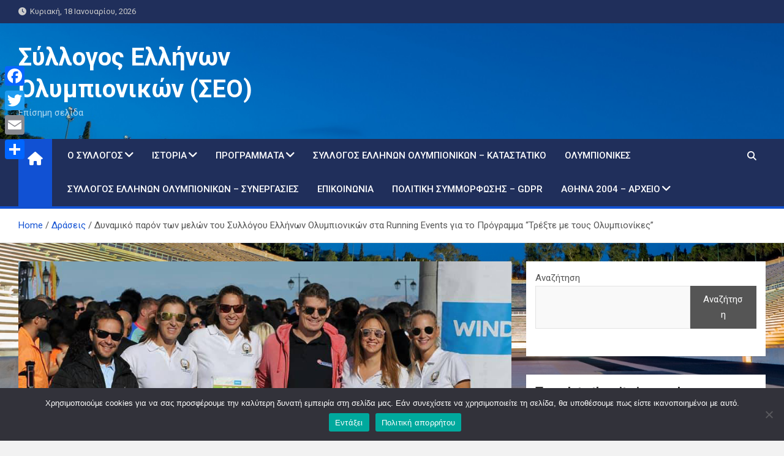

--- FILE ---
content_type: text/html; charset=UTF-8
request_url: https://olympicwinners.gr/%CE%B4%CF%85%CE%BD%CE%B1%CE%BC%CE%B9%CE%BA%CF%8C-%CF%80%CE%B1%CF%81%CF%8C%CE%BD-%CF%84%CF%89%CE%BD-%CE%BC%CE%B5%CE%BB%CF%8E%CE%BD-%CF%84%CE%BF%CF%85-%CF%83%CF%85%CE%BB%CE%BB%CF%8C%CE%B3%CE%BF%CF%85/
body_size: 28744
content:
<!doctype html>
<html lang="el">
<head>
	<meta charset="UTF-8">
	<meta name="viewport" content="width=device-width, initial-scale=1, shrink-to-fit=no">
	<link rel="profile" href="https://gmpg.org/xfn/11">

	<meta name='robots' content='index, follow, max-image-preview:large, max-snippet:-1, max-video-preview:-1' />

	<!-- This site is optimized with the Yoast SEO plugin v26.7 - https://yoast.com/wordpress/plugins/seo/ -->
	<title>Δυναμικό παρόν των μελών του Συλλόγου Ελλήνων Ολυμπιονικών στα Running Events για το Πρόγραμμα &quot;Τρέξτε με τους Ολυμπιονίκες&quot; - Σύλλογος Ελλήνων Ολυμπιονικών (ΣΕΟ)</title>
	<link rel="canonical" href="https://olympicwinners.gr/δυναμικό-παρόν-των-μελών-του-συλλόγου/" />
	<meta property="og:locale" content="el_GR" />
	<meta property="og:type" content="article" />
	<meta property="og:title" content="Δυναμικό παρόν των μελών του Συλλόγου Ελλήνων Ολυμπιονικών στα Running Events για το Πρόγραμμα &quot;Τρέξτε με τους Ολυμπιονίκες&quot; - Σύλλογος Ελλήνων Ολυμπιονικών (ΣΕΟ)" />
	<meta property="og:description" content="ΣΠΕΤΣΕΣ, ΣΑΝΤΟΡΙΝΗ, ΝΕΑ ΣΜΥΡΝΗ!!! Δυναμικό παρόν των μελών του Συλλόγου Ελλήνων Ολυμπιονικών στα Running Events του Σαββατοκύριακου. Περισσότερες πληροφορίες για το Πρόγραμμα &#8220;Τρέξτε με τους Ολυμπιονίκες&#8221; στο ακόλουθο link https://olympicwinners.gr/%cf%84%cf%81%ce%ad%ce%be%cf%84&#8230;/&hellip;" />
	<meta property="og:url" content="https://olympicwinners.gr/δυναμικό-παρόν-των-μελών-του-συλλόγου/" />
	<meta property="og:site_name" content="Σύλλογος Ελλήνων Ολυμπιονικών (ΣΕΟ)" />
	<meta property="article:publisher" content="https://www.facebook.com/olympionikes" />
	<meta property="article:published_time" content="2017-10-08T17:00:13+00:00" />
	<meta property="article:modified_time" content="2024-06-19T14:50:32+00:00" />
	<meta property="og:image" content="https://olympicwinners.gr/wp-content/uploads/2017/10/Sillogos-Ellinon-Olimpionikon-Trekste-me-tous-Olimpionikes.jpg" />
	<meta property="og:image:width" content="960" />
	<meta property="og:image:height" content="470" />
	<meta property="og:image:type" content="image/jpeg" />
	<meta name="author" content="admin" />
	<meta name="twitter:card" content="summary_large_image" />
	<meta name="twitter:label1" content="Συντάχθηκε από" />
	<meta name="twitter:data1" content="admin" />
	<script type="application/ld+json" class="yoast-schema-graph">{"@context":"https://schema.org","@graph":[{"@type":"Article","@id":"https://olympicwinners.gr/%ce%b4%cf%85%ce%bd%ce%b1%ce%bc%ce%b9%ce%ba%cf%8c-%cf%80%ce%b1%cf%81%cf%8c%ce%bd-%cf%84%cf%89%ce%bd-%ce%bc%ce%b5%ce%bb%cf%8e%ce%bd-%cf%84%ce%bf%cf%85-%cf%83%cf%85%ce%bb%ce%bb%cf%8c%ce%b3%ce%bf%cf%85/#article","isPartOf":{"@id":"https://olympicwinners.gr/%ce%b4%cf%85%ce%bd%ce%b1%ce%bc%ce%b9%ce%ba%cf%8c-%cf%80%ce%b1%cf%81%cf%8c%ce%bd-%cf%84%cf%89%ce%bd-%ce%bc%ce%b5%ce%bb%cf%8e%ce%bd-%cf%84%ce%bf%cf%85-%cf%83%cf%85%ce%bb%ce%bb%cf%8c%ce%b3%ce%bf%cf%85/"},"author":{"name":"admin","@id":"https://olympicwinners.gr/#/schema/person/b915095fd3e77dd0d74728f4475b53f8"},"headline":"Δυναμικό παρόν των μελών του Συλλόγου Ελλήνων Ολυμπιονικών στα Running Events για το Πρόγραμμα &#8220;Τρέξτε με τους Ολυμπιονίκες&#8221;","datePublished":"2017-10-08T17:00:13+00:00","dateModified":"2024-06-19T14:50:32+00:00","mainEntityOfPage":{"@id":"https://olympicwinners.gr/%ce%b4%cf%85%ce%bd%ce%b1%ce%bc%ce%b9%ce%ba%cf%8c-%cf%80%ce%b1%cf%81%cf%8c%ce%bd-%cf%84%cf%89%ce%bd-%ce%bc%ce%b5%ce%bb%cf%8e%ce%bd-%cf%84%ce%bf%cf%85-%cf%83%cf%85%ce%bb%ce%bb%cf%8c%ce%b3%ce%bf%cf%85/"},"wordCount":18,"publisher":{"@id":"https://olympicwinners.gr/#organization"},"image":{"@id":"https://olympicwinners.gr/%ce%b4%cf%85%ce%bd%ce%b1%ce%bc%ce%b9%ce%ba%cf%8c-%cf%80%ce%b1%cf%81%cf%8c%ce%bd-%cf%84%cf%89%ce%bd-%ce%bc%ce%b5%ce%bb%cf%8e%ce%bd-%cf%84%ce%bf%cf%85-%cf%83%cf%85%ce%bb%ce%bb%cf%8c%ce%b3%ce%bf%cf%85/#primaryimage"},"thumbnailUrl":"https://olympicwinners.gr/wp-content/uploads/2017/10/Sillogos-Ellinon-Olimpionikon-Trekste-me-tous-Olimpionikes.jpg","keywords":["Σύλλογος Ελλήνων Ολυμπιονικών","Τρέξτε με τους Ολυμπιονίκες"],"articleSection":["Ανακοινώσεις","Δράσεις"],"inLanguage":"el"},{"@type":"WebPage","@id":"https://olympicwinners.gr/%ce%b4%cf%85%ce%bd%ce%b1%ce%bc%ce%b9%ce%ba%cf%8c-%cf%80%ce%b1%cf%81%cf%8c%ce%bd-%cf%84%cf%89%ce%bd-%ce%bc%ce%b5%ce%bb%cf%8e%ce%bd-%cf%84%ce%bf%cf%85-%cf%83%cf%85%ce%bb%ce%bb%cf%8c%ce%b3%ce%bf%cf%85/","url":"https://olympicwinners.gr/%ce%b4%cf%85%ce%bd%ce%b1%ce%bc%ce%b9%ce%ba%cf%8c-%cf%80%ce%b1%cf%81%cf%8c%ce%bd-%cf%84%cf%89%ce%bd-%ce%bc%ce%b5%ce%bb%cf%8e%ce%bd-%cf%84%ce%bf%cf%85-%cf%83%cf%85%ce%bb%ce%bb%cf%8c%ce%b3%ce%bf%cf%85/","name":"Δυναμικό παρόν των μελών του Συλλόγου Ελλήνων Ολυμπιονικών στα Running Events για το Πρόγραμμα \"Τρέξτε με τους Ολυμπιονίκες\" - Σύλλογος Ελλήνων Ολυμπιονικών (ΣΕΟ)","isPartOf":{"@id":"https://olympicwinners.gr/#website"},"primaryImageOfPage":{"@id":"https://olympicwinners.gr/%ce%b4%cf%85%ce%bd%ce%b1%ce%bc%ce%b9%ce%ba%cf%8c-%cf%80%ce%b1%cf%81%cf%8c%ce%bd-%cf%84%cf%89%ce%bd-%ce%bc%ce%b5%ce%bb%cf%8e%ce%bd-%cf%84%ce%bf%cf%85-%cf%83%cf%85%ce%bb%ce%bb%cf%8c%ce%b3%ce%bf%cf%85/#primaryimage"},"image":{"@id":"https://olympicwinners.gr/%ce%b4%cf%85%ce%bd%ce%b1%ce%bc%ce%b9%ce%ba%cf%8c-%cf%80%ce%b1%cf%81%cf%8c%ce%bd-%cf%84%cf%89%ce%bd-%ce%bc%ce%b5%ce%bb%cf%8e%ce%bd-%cf%84%ce%bf%cf%85-%cf%83%cf%85%ce%bb%ce%bb%cf%8c%ce%b3%ce%bf%cf%85/#primaryimage"},"thumbnailUrl":"https://olympicwinners.gr/wp-content/uploads/2017/10/Sillogos-Ellinon-Olimpionikon-Trekste-me-tous-Olimpionikes.jpg","datePublished":"2017-10-08T17:00:13+00:00","dateModified":"2024-06-19T14:50:32+00:00","breadcrumb":{"@id":"https://olympicwinners.gr/%ce%b4%cf%85%ce%bd%ce%b1%ce%bc%ce%b9%ce%ba%cf%8c-%cf%80%ce%b1%cf%81%cf%8c%ce%bd-%cf%84%cf%89%ce%bd-%ce%bc%ce%b5%ce%bb%cf%8e%ce%bd-%cf%84%ce%bf%cf%85-%cf%83%cf%85%ce%bb%ce%bb%cf%8c%ce%b3%ce%bf%cf%85/#breadcrumb"},"inLanguage":"el","potentialAction":[{"@type":"ReadAction","target":["https://olympicwinners.gr/%ce%b4%cf%85%ce%bd%ce%b1%ce%bc%ce%b9%ce%ba%cf%8c-%cf%80%ce%b1%cf%81%cf%8c%ce%bd-%cf%84%cf%89%ce%bd-%ce%bc%ce%b5%ce%bb%cf%8e%ce%bd-%cf%84%ce%bf%cf%85-%cf%83%cf%85%ce%bb%ce%bb%cf%8c%ce%b3%ce%bf%cf%85/"]}]},{"@type":"ImageObject","inLanguage":"el","@id":"https://olympicwinners.gr/%ce%b4%cf%85%ce%bd%ce%b1%ce%bc%ce%b9%ce%ba%cf%8c-%cf%80%ce%b1%cf%81%cf%8c%ce%bd-%cf%84%cf%89%ce%bd-%ce%bc%ce%b5%ce%bb%cf%8e%ce%bd-%cf%84%ce%bf%cf%85-%cf%83%cf%85%ce%bb%ce%bb%cf%8c%ce%b3%ce%bf%cf%85/#primaryimage","url":"https://olympicwinners.gr/wp-content/uploads/2017/10/Sillogos-Ellinon-Olimpionikon-Trekste-me-tous-Olimpionikes.jpg","contentUrl":"https://olympicwinners.gr/wp-content/uploads/2017/10/Sillogos-Ellinon-Olimpionikon-Trekste-me-tous-Olimpionikes.jpg","width":960,"height":470},{"@type":"BreadcrumbList","@id":"https://olympicwinners.gr/%ce%b4%cf%85%ce%bd%ce%b1%ce%bc%ce%b9%ce%ba%cf%8c-%cf%80%ce%b1%cf%81%cf%8c%ce%bd-%cf%84%cf%89%ce%bd-%ce%bc%ce%b5%ce%bb%cf%8e%ce%bd-%cf%84%ce%bf%cf%85-%cf%83%cf%85%ce%bb%ce%bb%cf%8c%ce%b3%ce%bf%cf%85/#breadcrumb","itemListElement":[{"@type":"ListItem","position":1,"name":"Αρχική","item":"https://olympicwinners.gr/"},{"@type":"ListItem","position":2,"name":"Δυναμικό παρόν των μελών του Συλλόγου Ελλήνων Ολυμπιονικών στα Running Events για το Πρόγραμμα &#8220;Τρέξτε με τους Ολυμπιονίκες&#8221;"}]},{"@type":"WebSite","@id":"https://olympicwinners.gr/#website","url":"https://olympicwinners.gr/","name":"Σύλλογος Ελλήνων Ολυμπιονικών (ΣΕΟ)","description":"Επίσημη σελίδα","publisher":{"@id":"https://olympicwinners.gr/#organization"},"potentialAction":[{"@type":"SearchAction","target":{"@type":"EntryPoint","urlTemplate":"https://olympicwinners.gr/?s={search_term_string}"},"query-input":{"@type":"PropertyValueSpecification","valueRequired":true,"valueName":"search_term_string"}}],"inLanguage":"el"},{"@type":"Organization","@id":"https://olympicwinners.gr/#organization","name":"Σύλλογος Ελλήνων Ολυμπιονικών","url":"https://olympicwinners.gr/","logo":{"@type":"ImageObject","inLanguage":"el","@id":"https://olympicwinners.gr/#/schema/logo/image/","url":"https://olympicwinners.gr/wp-content/uploads/2022/08/Σχέδιο-χωρίς-τίτλο-4.png","contentUrl":"https://olympicwinners.gr/wp-content/uploads/2022/08/Σχέδιο-χωρίς-τίτλο-4.png","width":690,"height":742,"caption":"Σύλλογος Ελλήνων Ολυμπιονικών"},"image":{"@id":"https://olympicwinners.gr/#/schema/logo/image/"},"sameAs":["https://www.facebook.com/olympionikes"]},{"@type":"Person","@id":"https://olympicwinners.gr/#/schema/person/b915095fd3e77dd0d74728f4475b53f8","name":"admin","image":{"@type":"ImageObject","inLanguage":"el","@id":"https://olympicwinners.gr/#/schema/person/image/","url":"https://secure.gravatar.com/avatar/cec2c8381ca329a6006b09a1360cb9e066beaccbf15fd740fc61902444be2dae?s=96&d=mm&r=g","contentUrl":"https://secure.gravatar.com/avatar/cec2c8381ca329a6006b09a1360cb9e066beaccbf15fd740fc61902444be2dae?s=96&d=mm&r=g","caption":"admin"},"url":"https://olympicwinners.gr/author/olympionikes_lo16q593/"}]}</script>
	<!-- / Yoast SEO plugin. -->


<link rel='dns-prefetch' href='//static.addtoany.com' />
<link rel='dns-prefetch' href='//fonts.googleapis.com' />
<link rel="alternate" type="application/rss+xml" title="Ροή RSS &raquo; Σύλλογος Ελλήνων Ολυμπιονικών (ΣΕΟ)" href="https://olympicwinners.gr/feed/" />
<link rel="alternate" title="oEmbed (JSON)" type="application/json+oembed" href="https://olympicwinners.gr/wp-json/oembed/1.0/embed?url=https%3A%2F%2Folympicwinners.gr%2F%25ce%25b4%25cf%2585%25ce%25bd%25ce%25b1%25ce%25bc%25ce%25b9%25ce%25ba%25cf%258c-%25cf%2580%25ce%25b1%25cf%2581%25cf%258c%25ce%25bd-%25cf%2584%25cf%2589%25ce%25bd-%25ce%25bc%25ce%25b5%25ce%25bb%25cf%258e%25ce%25bd-%25cf%2584%25ce%25bf%25cf%2585-%25cf%2583%25cf%2585%25ce%25bb%25ce%25bb%25cf%258c%25ce%25b3%25ce%25bf%25cf%2585%2F" />
<link rel="alternate" title="oEmbed (XML)" type="text/xml+oembed" href="https://olympicwinners.gr/wp-json/oembed/1.0/embed?url=https%3A%2F%2Folympicwinners.gr%2F%25ce%25b4%25cf%2585%25ce%25bd%25ce%25b1%25ce%25bc%25ce%25b9%25ce%25ba%25cf%258c-%25cf%2580%25ce%25b1%25cf%2581%25cf%258c%25ce%25bd-%25cf%2584%25cf%2589%25ce%25bd-%25ce%25bc%25ce%25b5%25ce%25bb%25cf%258e%25ce%25bd-%25cf%2584%25ce%25bf%25cf%2585-%25cf%2583%25cf%2585%25ce%25bb%25ce%25bb%25cf%258c%25ce%25b3%25ce%25bf%25cf%2585%2F&#038;format=xml" />
		<!-- This site uses the Google Analytics by MonsterInsights plugin v9.11.1 - Using Analytics tracking - https://www.monsterinsights.com/ -->
							<script src="//www.googletagmanager.com/gtag/js?id=G-0YY6JLGM8K"  data-cfasync="false" data-wpfc-render="false" async></script>
			<script data-cfasync="false" data-wpfc-render="false">
				var mi_version = '9.11.1';
				var mi_track_user = true;
				var mi_no_track_reason = '';
								var MonsterInsightsDefaultLocations = {"page_location":"https:\/\/olympicwinners.gr\/%CE%B4%CF%85%CE%BD%CE%B1%CE%BC%CE%B9%CE%BA%CF%8C-%CF%80%CE%B1%CF%81%CF%8C%CE%BD-%CF%84%CF%89%CE%BD-%CE%BC%CE%B5%CE%BB%CF%8E%CE%BD-%CF%84%CE%BF%CF%85-%CF%83%CF%85%CE%BB%CE%BB%CF%8C%CE%B3%CE%BF%CF%85\/"};
								if ( typeof MonsterInsightsPrivacyGuardFilter === 'function' ) {
					var MonsterInsightsLocations = (typeof MonsterInsightsExcludeQuery === 'object') ? MonsterInsightsPrivacyGuardFilter( MonsterInsightsExcludeQuery ) : MonsterInsightsPrivacyGuardFilter( MonsterInsightsDefaultLocations );
				} else {
					var MonsterInsightsLocations = (typeof MonsterInsightsExcludeQuery === 'object') ? MonsterInsightsExcludeQuery : MonsterInsightsDefaultLocations;
				}

								var disableStrs = [
										'ga-disable-G-0YY6JLGM8K',
									];

				/* Function to detect opted out users */
				function __gtagTrackerIsOptedOut() {
					for (var index = 0; index < disableStrs.length; index++) {
						if (document.cookie.indexOf(disableStrs[index] + '=true') > -1) {
							return true;
						}
					}

					return false;
				}

				/* Disable tracking if the opt-out cookie exists. */
				if (__gtagTrackerIsOptedOut()) {
					for (var index = 0; index < disableStrs.length; index++) {
						window[disableStrs[index]] = true;
					}
				}

				/* Opt-out function */
				function __gtagTrackerOptout() {
					for (var index = 0; index < disableStrs.length; index++) {
						document.cookie = disableStrs[index] + '=true; expires=Thu, 31 Dec 2099 23:59:59 UTC; path=/';
						window[disableStrs[index]] = true;
					}
				}

				if ('undefined' === typeof gaOptout) {
					function gaOptout() {
						__gtagTrackerOptout();
					}
				}
								window.dataLayer = window.dataLayer || [];

				window.MonsterInsightsDualTracker = {
					helpers: {},
					trackers: {},
				};
				if (mi_track_user) {
					function __gtagDataLayer() {
						dataLayer.push(arguments);
					}

					function __gtagTracker(type, name, parameters) {
						if (!parameters) {
							parameters = {};
						}

						if (parameters.send_to) {
							__gtagDataLayer.apply(null, arguments);
							return;
						}

						if (type === 'event') {
														parameters.send_to = monsterinsights_frontend.v4_id;
							var hookName = name;
							if (typeof parameters['event_category'] !== 'undefined') {
								hookName = parameters['event_category'] + ':' + name;
							}

							if (typeof MonsterInsightsDualTracker.trackers[hookName] !== 'undefined') {
								MonsterInsightsDualTracker.trackers[hookName](parameters);
							} else {
								__gtagDataLayer('event', name, parameters);
							}
							
						} else {
							__gtagDataLayer.apply(null, arguments);
						}
					}

					__gtagTracker('js', new Date());
					__gtagTracker('set', {
						'developer_id.dZGIzZG': true,
											});
					if ( MonsterInsightsLocations.page_location ) {
						__gtagTracker('set', MonsterInsightsLocations);
					}
										__gtagTracker('config', 'G-0YY6JLGM8K', {"forceSSL":"true","link_attribution":"true"} );
										window.gtag = __gtagTracker;										(function () {
						/* https://developers.google.com/analytics/devguides/collection/analyticsjs/ */
						/* ga and __gaTracker compatibility shim. */
						var noopfn = function () {
							return null;
						};
						var newtracker = function () {
							return new Tracker();
						};
						var Tracker = function () {
							return null;
						};
						var p = Tracker.prototype;
						p.get = noopfn;
						p.set = noopfn;
						p.send = function () {
							var args = Array.prototype.slice.call(arguments);
							args.unshift('send');
							__gaTracker.apply(null, args);
						};
						var __gaTracker = function () {
							var len = arguments.length;
							if (len === 0) {
								return;
							}
							var f = arguments[len - 1];
							if (typeof f !== 'object' || f === null || typeof f.hitCallback !== 'function') {
								if ('send' === arguments[0]) {
									var hitConverted, hitObject = false, action;
									if ('event' === arguments[1]) {
										if ('undefined' !== typeof arguments[3]) {
											hitObject = {
												'eventAction': arguments[3],
												'eventCategory': arguments[2],
												'eventLabel': arguments[4],
												'value': arguments[5] ? arguments[5] : 1,
											}
										}
									}
									if ('pageview' === arguments[1]) {
										if ('undefined' !== typeof arguments[2]) {
											hitObject = {
												'eventAction': 'page_view',
												'page_path': arguments[2],
											}
										}
									}
									if (typeof arguments[2] === 'object') {
										hitObject = arguments[2];
									}
									if (typeof arguments[5] === 'object') {
										Object.assign(hitObject, arguments[5]);
									}
									if ('undefined' !== typeof arguments[1].hitType) {
										hitObject = arguments[1];
										if ('pageview' === hitObject.hitType) {
											hitObject.eventAction = 'page_view';
										}
									}
									if (hitObject) {
										action = 'timing' === arguments[1].hitType ? 'timing_complete' : hitObject.eventAction;
										hitConverted = mapArgs(hitObject);
										__gtagTracker('event', action, hitConverted);
									}
								}
								return;
							}

							function mapArgs(args) {
								var arg, hit = {};
								var gaMap = {
									'eventCategory': 'event_category',
									'eventAction': 'event_action',
									'eventLabel': 'event_label',
									'eventValue': 'event_value',
									'nonInteraction': 'non_interaction',
									'timingCategory': 'event_category',
									'timingVar': 'name',
									'timingValue': 'value',
									'timingLabel': 'event_label',
									'page': 'page_path',
									'location': 'page_location',
									'title': 'page_title',
									'referrer' : 'page_referrer',
								};
								for (arg in args) {
																		if (!(!args.hasOwnProperty(arg) || !gaMap.hasOwnProperty(arg))) {
										hit[gaMap[arg]] = args[arg];
									} else {
										hit[arg] = args[arg];
									}
								}
								return hit;
							}

							try {
								f.hitCallback();
							} catch (ex) {
							}
						};
						__gaTracker.create = newtracker;
						__gaTracker.getByName = newtracker;
						__gaTracker.getAll = function () {
							return [];
						};
						__gaTracker.remove = noopfn;
						__gaTracker.loaded = true;
						window['__gaTracker'] = __gaTracker;
					})();
									} else {
										console.log("");
					(function () {
						function __gtagTracker() {
							return null;
						}

						window['__gtagTracker'] = __gtagTracker;
						window['gtag'] = __gtagTracker;
					})();
									}
			</script>
							<!-- / Google Analytics by MonsterInsights -->
		<style id='wp-img-auto-sizes-contain-inline-css'>
img:is([sizes=auto i],[sizes^="auto," i]){contain-intrinsic-size:3000px 1500px}
/*# sourceURL=wp-img-auto-sizes-contain-inline-css */
</style>
<link rel='stylesheet' id='wpra-lightbox-css' href='https://olympicwinners.gr/wp-content/plugins/wp-rss-aggregator/core/css/jquery-colorbox.css?ver=1.4.33' media='all' />
<style id='wp-emoji-styles-inline-css'>

	img.wp-smiley, img.emoji {
		display: inline !important;
		border: none !important;
		box-shadow: none !important;
		height: 1em !important;
		width: 1em !important;
		margin: 0 0.07em !important;
		vertical-align: -0.1em !important;
		background: none !important;
		padding: 0 !important;
	}
/*# sourceURL=wp-emoji-styles-inline-css */
</style>
<style id='classic-theme-styles-inline-css'>
/*! This file is auto-generated */
.wp-block-button__link{color:#fff;background-color:#32373c;border-radius:9999px;box-shadow:none;text-decoration:none;padding:calc(.667em + 2px) calc(1.333em + 2px);font-size:1.125em}.wp-block-file__button{background:#32373c;color:#fff;text-decoration:none}
/*# sourceURL=/wp-includes/css/classic-themes.min.css */
</style>
<link rel='stylesheet' id='contact-form-7-css' href='https://olympicwinners.gr/wp-content/plugins/contact-form-7/includes/css/styles.css?ver=6.1.4' media='all' />
<link rel='stylesheet' id='cookie-notice-front-css' href='https://olympicwinners.gr/wp-content/plugins/cookie-notice/css/front.min.css?ver=2.5.11' media='all' />
<link rel='stylesheet' id='crp-style-rounded-thumbs-css' href='https://olympicwinners.gr/wp-content/plugins/contextual-related-posts/css/rounded-thumbs.min.css?ver=4.1.0' media='all' />
<style id='crp-style-rounded-thumbs-inline-css'>

			.crp_related.crp-rounded-thumbs a {
				width: 150px;
                height: 150px;
				text-decoration: none;
			}
			.crp_related.crp-rounded-thumbs img {
				max-width: 150px;
				margin: auto;
			}
			.crp_related.crp-rounded-thumbs .crp_title {
				width: 100%;
			}
			
/*# sourceURL=crp-style-rounded-thumbs-inline-css */
</style>
<link rel='stylesheet' id='bootstrap-style-css' href='https://olympicwinners.gr/wp-content/themes/magazinenp/assets/vendor/bootstrap/css/bootstrap.min.css?ver=5.3.2' media='all' />
<link rel='stylesheet' id='font-awesome-style-css' href='https://olympicwinners.gr/wp-content/themes/magazinenp/assets/vendor/font-awesome/css/font-awesome.css?ver=6.9' media='all' />
<link rel='stylesheet' id='magazinenp-google-fonts-css' href='//fonts.googleapis.com/css?family=Roboto%3A100%2C300%2C300i%2C400%2C400i%2C500%2C500i%2C700%2C700i&#038;ver=6.9' media='all' />
<link rel='stylesheet' id='owl-carousel-css' href='https://olympicwinners.gr/wp-content/themes/magazinenp/assets/vendor/owl-carousel/owl.carousel.min.css?ver=2.3.4' media='all' />
<link rel='stylesheet' id='magazinenp-main-style-css' href='https://olympicwinners.gr/wp-content/themes/magazinenp/assets/css/magazinenp.css?ver=1.2.6' media='all' />
<link rel='stylesheet' id='magazinenp-style-css' href='https://olympicwinners.gr/wp-content/themes/magazinenp/style.css?ver=6.9' media='all' />
<link rel='stylesheet' id='tablepress-default-css' href='https://olympicwinners.gr/wp-content/plugins/tablepress/css/build/default.css?ver=3.2.6' media='all' />
<link rel='stylesheet' id='addtoany-css' href='https://olympicwinners.gr/wp-content/plugins/add-to-any/addtoany.min.css?ver=1.16' media='all' />
<style id='addtoany-inline-css'>
@media screen and (max-width:980px){
.a2a_floating_style.a2a_vertical_style{display:none;}
}
@media screen and (min-width:981px){
.a2a_floating_style.a2a_default_style{display:none;}
}
/*# sourceURL=addtoany-inline-css */
</style>
<script src="https://olympicwinners.gr/wp-content/plugins/google-analytics-for-wordpress/assets/js/frontend-gtag.min.js?ver=9.11.1" id="monsterinsights-frontend-script-js" async data-wp-strategy="async"></script>
<script data-cfasync="false" data-wpfc-render="false" id='monsterinsights-frontend-script-js-extra'>var monsterinsights_frontend = {"js_events_tracking":"true","download_extensions":"doc,pdf,ppt,zip,xls,docx,pptx,xlsx","inbound_paths":"[{\"path\":\"\\\/go\\\/\",\"label\":\"affiliate\"},{\"path\":\"\\\/recommend\\\/\",\"label\":\"affiliate\"}]","home_url":"https:\/\/olympicwinners.gr","hash_tracking":"false","v4_id":"G-0YY6JLGM8K"};</script>
<script id="addtoany-core-js-before">
window.a2a_config=window.a2a_config||{};a2a_config.callbacks=[];a2a_config.overlays=[];a2a_config.templates={};a2a_localize = {
	Share: "Μοιραστείτε",
	Save: "Αποθήκευση",
	Subscribe: "Εγγραφείτε",
	Email: "Email",
	Bookmark: "Προσθήκη στα Αγαπημένα",
	ShowAll: "Προβολή όλων",
	ShowLess: "Προβολή λιγότερων",
	FindServices: "Αναζήτηση υπηρεσίας(ιών)",
	FindAnyServiceToAddTo: "Άμεση προσθήκη κάθε υπηρεσίας",
	PoweredBy: "Powered by",
	ShareViaEmail: "Μοιραστείτε μέσω e-mail",
	SubscribeViaEmail: "Εγγραφείτε μέσω e-mail",
	BookmarkInYourBrowser: "Προσθήκη στα Αγαπημένα μέσα από τον σελιδοδείκτη σας",
	BookmarkInstructions: "Πατήστε Ctrl+D or \u2318+D για να προσθέσετε τη σελίδα στα Αγαπημένα σας",
	AddToYourFavorites: "Προσθήκη στα Αγαπημένα",
	SendFromWebOrProgram: "Αποστολή από οποιοδήποτε e-mail διεύθυνση ή e-mail πρόγραμμα",
	EmailProgram: "E-mail πρόγραμμα",
	More: "Περισσότερα &#8230;",
	ThanksForSharing: "Ευχαριστώ για την κοινοποίηση!",
	ThanksForFollowing: "Ευχαριστώ που με ακολουθείτε!"
};

a2a_config.locale = "en";

//# sourceURL=addtoany-core-js-before
</script>
<script defer src="https://static.addtoany.com/menu/page.js" id="addtoany-core-js"></script>
<script src="https://olympicwinners.gr/wp-includes/js/jquery/jquery.min.js?ver=3.7.1" id="jquery-core-js"></script>
<script src="https://olympicwinners.gr/wp-includes/js/jquery/jquery-migrate.min.js?ver=3.4.1" id="jquery-migrate-js"></script>
<script defer src="https://olympicwinners.gr/wp-content/plugins/add-to-any/addtoany.min.js?ver=1.1" id="addtoany-jquery-js"></script>
<script id="cookie-notice-front-js-before">
var cnArgs = {"ajaxUrl":"https:\/\/olympicwinners.gr\/wp-admin\/admin-ajax.php","nonce":"ad20cd7b82","hideEffect":"fade","position":"bottom","onScroll":false,"onScrollOffset":100,"onClick":false,"cookieName":"cookie_notice_accepted","cookieTime":2592000,"cookieTimeRejected":2592000,"globalCookie":false,"redirection":false,"cache":false,"revokeCookies":false,"revokeCookiesOpt":"automatic"};

//# sourceURL=cookie-notice-front-js-before
</script>
<script src="https://olympicwinners.gr/wp-content/plugins/cookie-notice/js/front.min.js?ver=2.5.11" id="cookie-notice-front-js"></script>
<script src="https://olympicwinners.gr/wp-content/plugins/stop-user-enumeration/frontend/js/frontend.js?ver=1.7.7" id="stop-user-enumeration-js" defer data-wp-strategy="defer"></script>
<link rel="https://api.w.org/" href="https://olympicwinners.gr/wp-json/" /><link rel="alternate" title="JSON" type="application/json" href="https://olympicwinners.gr/wp-json/wp/v2/posts/9070" /><link rel="EditURI" type="application/rsd+xml" title="RSD" href="https://olympicwinners.gr/xmlrpc.php?rsd" />
<meta name="generator" content="WordPress 6.9" />
<link rel='shortlink' href='https://olympicwinners.gr/?p=9070' />
<!-- Analytics by WP Statistics - https://wp-statistics.com -->

        <style class="magazinenp-dynamic-css">

            
        </style>

        		<style>
						.site-title a,
			.site-description {
				color: #ffffff;
			}

					</style>
		<style id="custom-background-css">
body.custom-background { background-image: url("https://olympicwinners.gr/wp-content/uploads/2022/07/Καλλιμάρμαρο.jpg"); background-position: left top; background-size: cover; background-repeat: no-repeat; background-attachment: fixed; }
</style>
	<link rel="icon" href="https://olympicwinners.gr/wp-content/uploads/2022/06/cropped-Σύλλογος-Ελλήνων-Ολυμπιονικών-32x32.jpg" sizes="32x32" />
<link rel="icon" href="https://olympicwinners.gr/wp-content/uploads/2022/06/cropped-Σύλλογος-Ελλήνων-Ολυμπιονικών-192x192.jpg" sizes="192x192" />
<link rel="apple-touch-icon" href="https://olympicwinners.gr/wp-content/uploads/2022/06/cropped-Σύλλογος-Ελλήνων-Ολυμπιονικών-180x180.jpg" />
<meta name="msapplication-TileImage" content="https://olympicwinners.gr/wp-content/uploads/2022/06/cropped-Σύλλογος-Ελλήνων-Ολυμπιονικών-270x270.jpg" />
<style id='wp-block-calendar-inline-css'>
.wp-block-calendar{text-align:center}.wp-block-calendar td,.wp-block-calendar th{border:1px solid;padding:.25em}.wp-block-calendar th{font-weight:400}.wp-block-calendar caption{background-color:inherit}.wp-block-calendar table{border-collapse:collapse;width:100%}.wp-block-calendar table.has-background th{background-color:inherit}.wp-block-calendar table.has-text-color th{color:inherit}.wp-block-calendar :where(table:not(.has-text-color)){color:#40464d}.wp-block-calendar :where(table:not(.has-text-color)) td,.wp-block-calendar :where(table:not(.has-text-color)) th{border-color:#ddd}:where(.wp-block-calendar table:not(.has-background) th){background:#ddd}
/*# sourceURL=https://olympicwinners.gr/wp-includes/blocks/calendar/style.min.css */
</style>
<style id='wp-block-categories-inline-css'>
.wp-block-categories{box-sizing:border-box}.wp-block-categories.alignleft{margin-right:2em}.wp-block-categories.alignright{margin-left:2em}.wp-block-categories.wp-block-categories-dropdown.aligncenter{text-align:center}.wp-block-categories .wp-block-categories__label{display:block;width:100%}
/*# sourceURL=https://olympicwinners.gr/wp-includes/blocks/categories/style.min.css */
</style>
<style id='wp-block-heading-inline-css'>
h1:where(.wp-block-heading).has-background,h2:where(.wp-block-heading).has-background,h3:where(.wp-block-heading).has-background,h4:where(.wp-block-heading).has-background,h5:where(.wp-block-heading).has-background,h6:where(.wp-block-heading).has-background{padding:1.25em 2.375em}h1.has-text-align-left[style*=writing-mode]:where([style*=vertical-lr]),h1.has-text-align-right[style*=writing-mode]:where([style*=vertical-rl]),h2.has-text-align-left[style*=writing-mode]:where([style*=vertical-lr]),h2.has-text-align-right[style*=writing-mode]:where([style*=vertical-rl]),h3.has-text-align-left[style*=writing-mode]:where([style*=vertical-lr]),h3.has-text-align-right[style*=writing-mode]:where([style*=vertical-rl]),h4.has-text-align-left[style*=writing-mode]:where([style*=vertical-lr]),h4.has-text-align-right[style*=writing-mode]:where([style*=vertical-rl]),h5.has-text-align-left[style*=writing-mode]:where([style*=vertical-lr]),h5.has-text-align-right[style*=writing-mode]:where([style*=vertical-rl]),h6.has-text-align-left[style*=writing-mode]:where([style*=vertical-lr]),h6.has-text-align-right[style*=writing-mode]:where([style*=vertical-rl]){rotate:180deg}
/*# sourceURL=https://olympicwinners.gr/wp-includes/blocks/heading/style.min.css */
</style>
<style id='wp-block-image-inline-css'>
.wp-block-image>a,.wp-block-image>figure>a{display:inline-block}.wp-block-image img{box-sizing:border-box;height:auto;max-width:100%;vertical-align:bottom}@media not (prefers-reduced-motion){.wp-block-image img.hide{visibility:hidden}.wp-block-image img.show{animation:show-content-image .4s}}.wp-block-image[style*=border-radius] img,.wp-block-image[style*=border-radius]>a{border-radius:inherit}.wp-block-image.has-custom-border img{box-sizing:border-box}.wp-block-image.aligncenter{text-align:center}.wp-block-image.alignfull>a,.wp-block-image.alignwide>a{width:100%}.wp-block-image.alignfull img,.wp-block-image.alignwide img{height:auto;width:100%}.wp-block-image .aligncenter,.wp-block-image .alignleft,.wp-block-image .alignright,.wp-block-image.aligncenter,.wp-block-image.alignleft,.wp-block-image.alignright{display:table}.wp-block-image .aligncenter>figcaption,.wp-block-image .alignleft>figcaption,.wp-block-image .alignright>figcaption,.wp-block-image.aligncenter>figcaption,.wp-block-image.alignleft>figcaption,.wp-block-image.alignright>figcaption{caption-side:bottom;display:table-caption}.wp-block-image .alignleft{float:left;margin:.5em 1em .5em 0}.wp-block-image .alignright{float:right;margin:.5em 0 .5em 1em}.wp-block-image .aligncenter{margin-left:auto;margin-right:auto}.wp-block-image :where(figcaption){margin-bottom:1em;margin-top:.5em}.wp-block-image.is-style-circle-mask img{border-radius:9999px}@supports ((-webkit-mask-image:none) or (mask-image:none)) or (-webkit-mask-image:none){.wp-block-image.is-style-circle-mask img{border-radius:0;-webkit-mask-image:url('data:image/svg+xml;utf8,<svg viewBox="0 0 100 100" xmlns="http://www.w3.org/2000/svg"><circle cx="50" cy="50" r="50"/></svg>');mask-image:url('data:image/svg+xml;utf8,<svg viewBox="0 0 100 100" xmlns="http://www.w3.org/2000/svg"><circle cx="50" cy="50" r="50"/></svg>');mask-mode:alpha;-webkit-mask-position:center;mask-position:center;-webkit-mask-repeat:no-repeat;mask-repeat:no-repeat;-webkit-mask-size:contain;mask-size:contain}}:root :where(.wp-block-image.is-style-rounded img,.wp-block-image .is-style-rounded img){border-radius:9999px}.wp-block-image figure{margin:0}.wp-lightbox-container{display:flex;flex-direction:column;position:relative}.wp-lightbox-container img{cursor:zoom-in}.wp-lightbox-container img:hover+button{opacity:1}.wp-lightbox-container button{align-items:center;backdrop-filter:blur(16px) saturate(180%);background-color:#5a5a5a40;border:none;border-radius:4px;cursor:zoom-in;display:flex;height:20px;justify-content:center;opacity:0;padding:0;position:absolute;right:16px;text-align:center;top:16px;width:20px;z-index:100}@media not (prefers-reduced-motion){.wp-lightbox-container button{transition:opacity .2s ease}}.wp-lightbox-container button:focus-visible{outline:3px auto #5a5a5a40;outline:3px auto -webkit-focus-ring-color;outline-offset:3px}.wp-lightbox-container button:hover{cursor:pointer;opacity:1}.wp-lightbox-container button:focus{opacity:1}.wp-lightbox-container button:focus,.wp-lightbox-container button:hover,.wp-lightbox-container button:not(:hover):not(:active):not(.has-background){background-color:#5a5a5a40;border:none}.wp-lightbox-overlay{box-sizing:border-box;cursor:zoom-out;height:100vh;left:0;overflow:hidden;position:fixed;top:0;visibility:hidden;width:100%;z-index:100000}.wp-lightbox-overlay .close-button{align-items:center;cursor:pointer;display:flex;justify-content:center;min-height:40px;min-width:40px;padding:0;position:absolute;right:calc(env(safe-area-inset-right) + 16px);top:calc(env(safe-area-inset-top) + 16px);z-index:5000000}.wp-lightbox-overlay .close-button:focus,.wp-lightbox-overlay .close-button:hover,.wp-lightbox-overlay .close-button:not(:hover):not(:active):not(.has-background){background:none;border:none}.wp-lightbox-overlay .lightbox-image-container{height:var(--wp--lightbox-container-height);left:50%;overflow:hidden;position:absolute;top:50%;transform:translate(-50%,-50%);transform-origin:top left;width:var(--wp--lightbox-container-width);z-index:9999999999}.wp-lightbox-overlay .wp-block-image{align-items:center;box-sizing:border-box;display:flex;height:100%;justify-content:center;margin:0;position:relative;transform-origin:0 0;width:100%;z-index:3000000}.wp-lightbox-overlay .wp-block-image img{height:var(--wp--lightbox-image-height);min-height:var(--wp--lightbox-image-height);min-width:var(--wp--lightbox-image-width);width:var(--wp--lightbox-image-width)}.wp-lightbox-overlay .wp-block-image figcaption{display:none}.wp-lightbox-overlay button{background:none;border:none}.wp-lightbox-overlay .scrim{background-color:#fff;height:100%;opacity:.9;position:absolute;width:100%;z-index:2000000}.wp-lightbox-overlay.active{visibility:visible}@media not (prefers-reduced-motion){.wp-lightbox-overlay.active{animation:turn-on-visibility .25s both}.wp-lightbox-overlay.active img{animation:turn-on-visibility .35s both}.wp-lightbox-overlay.show-closing-animation:not(.active){animation:turn-off-visibility .35s both}.wp-lightbox-overlay.show-closing-animation:not(.active) img{animation:turn-off-visibility .25s both}.wp-lightbox-overlay.zoom.active{animation:none;opacity:1;visibility:visible}.wp-lightbox-overlay.zoom.active .lightbox-image-container{animation:lightbox-zoom-in .4s}.wp-lightbox-overlay.zoom.active .lightbox-image-container img{animation:none}.wp-lightbox-overlay.zoom.active .scrim{animation:turn-on-visibility .4s forwards}.wp-lightbox-overlay.zoom.show-closing-animation:not(.active){animation:none}.wp-lightbox-overlay.zoom.show-closing-animation:not(.active) .lightbox-image-container{animation:lightbox-zoom-out .4s}.wp-lightbox-overlay.zoom.show-closing-animation:not(.active) .lightbox-image-container img{animation:none}.wp-lightbox-overlay.zoom.show-closing-animation:not(.active) .scrim{animation:turn-off-visibility .4s forwards}}@keyframes show-content-image{0%{visibility:hidden}99%{visibility:hidden}to{visibility:visible}}@keyframes turn-on-visibility{0%{opacity:0}to{opacity:1}}@keyframes turn-off-visibility{0%{opacity:1;visibility:visible}99%{opacity:0;visibility:visible}to{opacity:0;visibility:hidden}}@keyframes lightbox-zoom-in{0%{transform:translate(calc((-100vw + var(--wp--lightbox-scrollbar-width))/2 + var(--wp--lightbox-initial-left-position)),calc(-50vh + var(--wp--lightbox-initial-top-position))) scale(var(--wp--lightbox-scale))}to{transform:translate(-50%,-50%) scale(1)}}@keyframes lightbox-zoom-out{0%{transform:translate(-50%,-50%) scale(1);visibility:visible}99%{visibility:visible}to{transform:translate(calc((-100vw + var(--wp--lightbox-scrollbar-width))/2 + var(--wp--lightbox-initial-left-position)),calc(-50vh + var(--wp--lightbox-initial-top-position))) scale(var(--wp--lightbox-scale));visibility:hidden}}
/*# sourceURL=https://olympicwinners.gr/wp-includes/blocks/image/style.min.css */
</style>
<style id='wp-block-latest-posts-inline-css'>
.wp-block-latest-posts{box-sizing:border-box}.wp-block-latest-posts.alignleft{margin-right:2em}.wp-block-latest-posts.alignright{margin-left:2em}.wp-block-latest-posts.wp-block-latest-posts__list{list-style:none}.wp-block-latest-posts.wp-block-latest-posts__list li{clear:both;overflow-wrap:break-word}.wp-block-latest-posts.is-grid{display:flex;flex-wrap:wrap}.wp-block-latest-posts.is-grid li{margin:0 1.25em 1.25em 0;width:100%}@media (min-width:600px){.wp-block-latest-posts.columns-2 li{width:calc(50% - .625em)}.wp-block-latest-posts.columns-2 li:nth-child(2n){margin-right:0}.wp-block-latest-posts.columns-3 li{width:calc(33.33333% - .83333em)}.wp-block-latest-posts.columns-3 li:nth-child(3n){margin-right:0}.wp-block-latest-posts.columns-4 li{width:calc(25% - .9375em)}.wp-block-latest-posts.columns-4 li:nth-child(4n){margin-right:0}.wp-block-latest-posts.columns-5 li{width:calc(20% - 1em)}.wp-block-latest-posts.columns-5 li:nth-child(5n){margin-right:0}.wp-block-latest-posts.columns-6 li{width:calc(16.66667% - 1.04167em)}.wp-block-latest-posts.columns-6 li:nth-child(6n){margin-right:0}}:root :where(.wp-block-latest-posts.is-grid){padding:0}:root :where(.wp-block-latest-posts.wp-block-latest-posts__list){padding-left:0}.wp-block-latest-posts__post-author,.wp-block-latest-posts__post-date{display:block;font-size:.8125em}.wp-block-latest-posts__post-excerpt,.wp-block-latest-posts__post-full-content{margin-bottom:1em;margin-top:.5em}.wp-block-latest-posts__featured-image a{display:inline-block}.wp-block-latest-posts__featured-image img{height:auto;max-width:100%;width:auto}.wp-block-latest-posts__featured-image.alignleft{float:left;margin-right:1em}.wp-block-latest-posts__featured-image.alignright{float:right;margin-left:1em}.wp-block-latest-posts__featured-image.aligncenter{margin-bottom:1em;text-align:center}
/*# sourceURL=https://olympicwinners.gr/wp-includes/blocks/latest-posts/style.min.css */
</style>
<style id='wp-block-search-inline-css'>
.wp-block-search__button{margin-left:10px;word-break:normal}.wp-block-search__button.has-icon{line-height:0}.wp-block-search__button svg{height:1.25em;min-height:24px;min-width:24px;width:1.25em;fill:currentColor;vertical-align:text-bottom}:where(.wp-block-search__button){border:1px solid #ccc;padding:6px 10px}.wp-block-search__inside-wrapper{display:flex;flex:auto;flex-wrap:nowrap;max-width:100%}.wp-block-search__label{width:100%}.wp-block-search.wp-block-search__button-only .wp-block-search__button{box-sizing:border-box;display:flex;flex-shrink:0;justify-content:center;margin-left:0;max-width:100%}.wp-block-search.wp-block-search__button-only .wp-block-search__inside-wrapper{min-width:0!important;transition-property:width}.wp-block-search.wp-block-search__button-only .wp-block-search__input{flex-basis:100%;transition-duration:.3s}.wp-block-search.wp-block-search__button-only.wp-block-search__searchfield-hidden,.wp-block-search.wp-block-search__button-only.wp-block-search__searchfield-hidden .wp-block-search__inside-wrapper{overflow:hidden}.wp-block-search.wp-block-search__button-only.wp-block-search__searchfield-hidden .wp-block-search__input{border-left-width:0!important;border-right-width:0!important;flex-basis:0;flex-grow:0;margin:0;min-width:0!important;padding-left:0!important;padding-right:0!important;width:0!important}:where(.wp-block-search__input){appearance:none;border:1px solid #949494;flex-grow:1;font-family:inherit;font-size:inherit;font-style:inherit;font-weight:inherit;letter-spacing:inherit;line-height:inherit;margin-left:0;margin-right:0;min-width:3rem;padding:8px;text-decoration:unset!important;text-transform:inherit}:where(.wp-block-search__button-inside .wp-block-search__inside-wrapper){background-color:#fff;border:1px solid #949494;box-sizing:border-box;padding:4px}:where(.wp-block-search__button-inside .wp-block-search__inside-wrapper) .wp-block-search__input{border:none;border-radius:0;padding:0 4px}:where(.wp-block-search__button-inside .wp-block-search__inside-wrapper) .wp-block-search__input:focus{outline:none}:where(.wp-block-search__button-inside .wp-block-search__inside-wrapper) :where(.wp-block-search__button){padding:4px 8px}.wp-block-search.aligncenter .wp-block-search__inside-wrapper{margin:auto}.wp-block[data-align=right] .wp-block-search.wp-block-search__button-only .wp-block-search__inside-wrapper{float:right}
/*# sourceURL=https://olympicwinners.gr/wp-includes/blocks/search/style.min.css */
</style>
<style id='global-styles-inline-css'>
:root{--wp--preset--aspect-ratio--square: 1;--wp--preset--aspect-ratio--4-3: 4/3;--wp--preset--aspect-ratio--3-4: 3/4;--wp--preset--aspect-ratio--3-2: 3/2;--wp--preset--aspect-ratio--2-3: 2/3;--wp--preset--aspect-ratio--16-9: 16/9;--wp--preset--aspect-ratio--9-16: 9/16;--wp--preset--color--black: #000000;--wp--preset--color--cyan-bluish-gray: #abb8c3;--wp--preset--color--white: #ffffff;--wp--preset--color--pale-pink: #f78da7;--wp--preset--color--vivid-red: #cf2e2e;--wp--preset--color--luminous-vivid-orange: #ff6900;--wp--preset--color--luminous-vivid-amber: #fcb900;--wp--preset--color--light-green-cyan: #7bdcb5;--wp--preset--color--vivid-green-cyan: #00d084;--wp--preset--color--pale-cyan-blue: #8ed1fc;--wp--preset--color--vivid-cyan-blue: #0693e3;--wp--preset--color--vivid-purple: #9b51e0;--wp--preset--gradient--vivid-cyan-blue-to-vivid-purple: linear-gradient(135deg,rgb(6,147,227) 0%,rgb(155,81,224) 100%);--wp--preset--gradient--light-green-cyan-to-vivid-green-cyan: linear-gradient(135deg,rgb(122,220,180) 0%,rgb(0,208,130) 100%);--wp--preset--gradient--luminous-vivid-amber-to-luminous-vivid-orange: linear-gradient(135deg,rgb(252,185,0) 0%,rgb(255,105,0) 100%);--wp--preset--gradient--luminous-vivid-orange-to-vivid-red: linear-gradient(135deg,rgb(255,105,0) 0%,rgb(207,46,46) 100%);--wp--preset--gradient--very-light-gray-to-cyan-bluish-gray: linear-gradient(135deg,rgb(238,238,238) 0%,rgb(169,184,195) 100%);--wp--preset--gradient--cool-to-warm-spectrum: linear-gradient(135deg,rgb(74,234,220) 0%,rgb(151,120,209) 20%,rgb(207,42,186) 40%,rgb(238,44,130) 60%,rgb(251,105,98) 80%,rgb(254,248,76) 100%);--wp--preset--gradient--blush-light-purple: linear-gradient(135deg,rgb(255,206,236) 0%,rgb(152,150,240) 100%);--wp--preset--gradient--blush-bordeaux: linear-gradient(135deg,rgb(254,205,165) 0%,rgb(254,45,45) 50%,rgb(107,0,62) 100%);--wp--preset--gradient--luminous-dusk: linear-gradient(135deg,rgb(255,203,112) 0%,rgb(199,81,192) 50%,rgb(65,88,208) 100%);--wp--preset--gradient--pale-ocean: linear-gradient(135deg,rgb(255,245,203) 0%,rgb(182,227,212) 50%,rgb(51,167,181) 100%);--wp--preset--gradient--electric-grass: linear-gradient(135deg,rgb(202,248,128) 0%,rgb(113,206,126) 100%);--wp--preset--gradient--midnight: linear-gradient(135deg,rgb(2,3,129) 0%,rgb(40,116,252) 100%);--wp--preset--font-size--small: 13px;--wp--preset--font-size--medium: 20px;--wp--preset--font-size--large: 36px;--wp--preset--font-size--x-large: 42px;--wp--preset--spacing--20: 0.44rem;--wp--preset--spacing--30: 0.67rem;--wp--preset--spacing--40: 1rem;--wp--preset--spacing--50: 1.5rem;--wp--preset--spacing--60: 2.25rem;--wp--preset--spacing--70: 3.38rem;--wp--preset--spacing--80: 5.06rem;--wp--preset--shadow--natural: 6px 6px 9px rgba(0, 0, 0, 0.2);--wp--preset--shadow--deep: 12px 12px 50px rgba(0, 0, 0, 0.4);--wp--preset--shadow--sharp: 6px 6px 0px rgba(0, 0, 0, 0.2);--wp--preset--shadow--outlined: 6px 6px 0px -3px rgb(255, 255, 255), 6px 6px rgb(0, 0, 0);--wp--preset--shadow--crisp: 6px 6px 0px rgb(0, 0, 0);}:where(.is-layout-flex){gap: 0.5em;}:where(.is-layout-grid){gap: 0.5em;}body .is-layout-flex{display: flex;}.is-layout-flex{flex-wrap: wrap;align-items: center;}.is-layout-flex > :is(*, div){margin: 0;}body .is-layout-grid{display: grid;}.is-layout-grid > :is(*, div){margin: 0;}:where(.wp-block-columns.is-layout-flex){gap: 2em;}:where(.wp-block-columns.is-layout-grid){gap: 2em;}:where(.wp-block-post-template.is-layout-flex){gap: 1.25em;}:where(.wp-block-post-template.is-layout-grid){gap: 1.25em;}.has-black-color{color: var(--wp--preset--color--black) !important;}.has-cyan-bluish-gray-color{color: var(--wp--preset--color--cyan-bluish-gray) !important;}.has-white-color{color: var(--wp--preset--color--white) !important;}.has-pale-pink-color{color: var(--wp--preset--color--pale-pink) !important;}.has-vivid-red-color{color: var(--wp--preset--color--vivid-red) !important;}.has-luminous-vivid-orange-color{color: var(--wp--preset--color--luminous-vivid-orange) !important;}.has-luminous-vivid-amber-color{color: var(--wp--preset--color--luminous-vivid-amber) !important;}.has-light-green-cyan-color{color: var(--wp--preset--color--light-green-cyan) !important;}.has-vivid-green-cyan-color{color: var(--wp--preset--color--vivid-green-cyan) !important;}.has-pale-cyan-blue-color{color: var(--wp--preset--color--pale-cyan-blue) !important;}.has-vivid-cyan-blue-color{color: var(--wp--preset--color--vivid-cyan-blue) !important;}.has-vivid-purple-color{color: var(--wp--preset--color--vivid-purple) !important;}.has-black-background-color{background-color: var(--wp--preset--color--black) !important;}.has-cyan-bluish-gray-background-color{background-color: var(--wp--preset--color--cyan-bluish-gray) !important;}.has-white-background-color{background-color: var(--wp--preset--color--white) !important;}.has-pale-pink-background-color{background-color: var(--wp--preset--color--pale-pink) !important;}.has-vivid-red-background-color{background-color: var(--wp--preset--color--vivid-red) !important;}.has-luminous-vivid-orange-background-color{background-color: var(--wp--preset--color--luminous-vivid-orange) !important;}.has-luminous-vivid-amber-background-color{background-color: var(--wp--preset--color--luminous-vivid-amber) !important;}.has-light-green-cyan-background-color{background-color: var(--wp--preset--color--light-green-cyan) !important;}.has-vivid-green-cyan-background-color{background-color: var(--wp--preset--color--vivid-green-cyan) !important;}.has-pale-cyan-blue-background-color{background-color: var(--wp--preset--color--pale-cyan-blue) !important;}.has-vivid-cyan-blue-background-color{background-color: var(--wp--preset--color--vivid-cyan-blue) !important;}.has-vivid-purple-background-color{background-color: var(--wp--preset--color--vivid-purple) !important;}.has-black-border-color{border-color: var(--wp--preset--color--black) !important;}.has-cyan-bluish-gray-border-color{border-color: var(--wp--preset--color--cyan-bluish-gray) !important;}.has-white-border-color{border-color: var(--wp--preset--color--white) !important;}.has-pale-pink-border-color{border-color: var(--wp--preset--color--pale-pink) !important;}.has-vivid-red-border-color{border-color: var(--wp--preset--color--vivid-red) !important;}.has-luminous-vivid-orange-border-color{border-color: var(--wp--preset--color--luminous-vivid-orange) !important;}.has-luminous-vivid-amber-border-color{border-color: var(--wp--preset--color--luminous-vivid-amber) !important;}.has-light-green-cyan-border-color{border-color: var(--wp--preset--color--light-green-cyan) !important;}.has-vivid-green-cyan-border-color{border-color: var(--wp--preset--color--vivid-green-cyan) !important;}.has-pale-cyan-blue-border-color{border-color: var(--wp--preset--color--pale-cyan-blue) !important;}.has-vivid-cyan-blue-border-color{border-color: var(--wp--preset--color--vivid-cyan-blue) !important;}.has-vivid-purple-border-color{border-color: var(--wp--preset--color--vivid-purple) !important;}.has-vivid-cyan-blue-to-vivid-purple-gradient-background{background: var(--wp--preset--gradient--vivid-cyan-blue-to-vivid-purple) !important;}.has-light-green-cyan-to-vivid-green-cyan-gradient-background{background: var(--wp--preset--gradient--light-green-cyan-to-vivid-green-cyan) !important;}.has-luminous-vivid-amber-to-luminous-vivid-orange-gradient-background{background: var(--wp--preset--gradient--luminous-vivid-amber-to-luminous-vivid-orange) !important;}.has-luminous-vivid-orange-to-vivid-red-gradient-background{background: var(--wp--preset--gradient--luminous-vivid-orange-to-vivid-red) !important;}.has-very-light-gray-to-cyan-bluish-gray-gradient-background{background: var(--wp--preset--gradient--very-light-gray-to-cyan-bluish-gray) !important;}.has-cool-to-warm-spectrum-gradient-background{background: var(--wp--preset--gradient--cool-to-warm-spectrum) !important;}.has-blush-light-purple-gradient-background{background: var(--wp--preset--gradient--blush-light-purple) !important;}.has-blush-bordeaux-gradient-background{background: var(--wp--preset--gradient--blush-bordeaux) !important;}.has-luminous-dusk-gradient-background{background: var(--wp--preset--gradient--luminous-dusk) !important;}.has-pale-ocean-gradient-background{background: var(--wp--preset--gradient--pale-ocean) !important;}.has-electric-grass-gradient-background{background: var(--wp--preset--gradient--electric-grass) !important;}.has-midnight-gradient-background{background: var(--wp--preset--gradient--midnight) !important;}.has-small-font-size{font-size: var(--wp--preset--font-size--small) !important;}.has-medium-font-size{font-size: var(--wp--preset--font-size--medium) !important;}.has-large-font-size{font-size: var(--wp--preset--font-size--large) !important;}.has-x-large-font-size{font-size: var(--wp--preset--font-size--x-large) !important;}
/*# sourceURL=global-styles-inline-css */
</style>
</head>

<body class="wp-singular post-template-default single single-post postid-9070 single-format-standard custom-background wp-theme-magazinenp theme-body cookies-not-set group-blog title-style4 magazinenp-image-hover-effect-theme_default right full_width_content_layout">


<div id="page" class="site">
	<a class="skip-link screen-reader-text" href="#content">Skip to content</a>
	<header id="masthead" class="site-header">
		<div class="mnp-top-header">
    <div class="container">
        <div class="row gutter-10">
                            <div class="col col-sm mnp-date-section">
                    <div class="date">
                        <ul>
                            <li>
                                <i class="mnp-icon fa fa-clock"></i>&nbsp;&nbsp;Κυριακή, 18 Ιανουαρίου, 2026                            </li>
                        </ul>
                    </div>
                </div>
            
                    </div>
    </div>
</div><div class="mnp-mid-header" >
    <div class="container">
        <div class="row align-items-center">
            <div class="col-lg-4 mnp-branding-wrap">
                <div class="site-branding navbar-brand">
                                            <h2 class="site-title"><a href="https://olympicwinners.gr/"
                                                  rel="home">Σύλλογος Ελλήνων Ολυμπιονικών (ΣΕΟ)</a></h2>
                                            <p class="site-description">Επίσημη σελίδα</p>
                                    </div>
            </div>
                    </div>
    </div>
</div>
<nav class="mnp-bottom-header navbar navbar-expand-lg d-block mnp-sticky">
	<div class="navigation-bar">
		<div class="navigation-bar-top">
			<div class="container">
									<div class="mnp-home-icon"><a href="https://olympicwinners.gr/" rel="home"><i
								class="fa fa-home"></i></a></div>

				
				<button class="navbar-toggler menu-toggle collapsed" type="button" data-bs-toggle="collapse"
						data-bs-target="#navbarCollapse" aria-controls="navbarCollapse" aria-expanded="false"
						aria-label="Toggle navigation"></button>
									<button class="search-toggle"></button>
							</div>

			<div class="search-bar">
				<div class="container">
					<div id="magazinenp-search-block" class="search-block off">
						<form action="https://olympicwinners.gr/" method="get" class="search-form">
	<label class="assistive-text"> Search </label>
	<div class="input-group">
		<input type="search" value="" placeholder="Search" class="form-control s" name="s">
		<div class="input-group-prepend">
			<button class="btn btn-theme">Search</button>
		</div>
	</div>
</form>
					</div>
				</div>
			</div>
		</div>
		<div class="navbar-main">
			<div class="container">
									<div class="mnp-home-icon"><a href="https://olympicwinners.gr/" rel="home"><i
								class="fa fa-home"></i></a></div>

								<div class="collapse navbar-collapse" id="navbarCollapse">
					<div id="site-navigation"
						 class="main-navigation nav-uppercase"
						 role="navigation">
						<ul class="nav-menu navbar-nav d-lg-block"><li id="menu-item-12023" class="menu-item menu-item-type-custom menu-item-object-custom menu-item-has-children menu-item-12023"><a href="#">Ο Σύλλογος</a>
<ul class="sub-menu">
	<li id="menu-item-12024" class="menu-item menu-item-type-post_type menu-item-object-page menu-item-12024"><a href="https://olympicwinners.gr/%ce%ba%ce%b1%cf%84%ce%ac%ce%bb%ce%bf%ce%b3%ce%bf%cf%82-%ce%b5%ce%bb%ce%bb%ce%ae%ce%bd%cf%89%ce%bd-%ce%bf%ce%bb%cf%85%ce%bc%cf%80%ce%b9%ce%bf%ce%bd%ce%b9%ce%ba%cf%8e%ce%bd/">Κατάλογος Ελληνικών Μεταλίων</a></li>
	<li id="menu-item-12025" class="menu-item menu-item-type-post_type menu-item-object-page menu-item-12025"><a href="https://olympicwinners.gr/%ce%b9%cf%83%cf%84%ce%bf%cf%81%ce%b9%ce%ba%cf%8c/">Σύλλογος Ελλήνων Ολυμπιονικών – Ιστορικό</a></li>
	<li id="menu-item-14874" class="menu-item menu-item-type-post_type menu-item-object-page menu-item-14874"><a href="https://olympicwinners.gr/%ce%b4%ce%b9%ce%b1%cf%84%ce%b5%ce%bb%ce%ad%cf%83%ce%b1%ce%bd%cf%84%ce%b1-%ce%b4%ce%b9%ce%bf%ce%b9%ce%ba%ce%b7%cf%84%ce%b9%ce%ba%ce%ac-%cf%83%cf%85%ce%bc%ce%b2%ce%bf%cf%8d%ce%bb%ce%b9%ce%b1/">Σύλλογος Ελλήνων Ολυμπιονικών – Διατελέσαντα Διοικητικά Συμβούλια</a></li>
	<li id="menu-item-12026" class="menu-item menu-item-type-post_type menu-item-object-page menu-item-12026"><a href="https://olympicwinners.gr/%ce%b1%cf%80%ce%bf%cf%83%cf%84%ce%bf%ce%bb%ce%ae-%cf%83%cf%84%cf%8c%cf%87%ce%bf%ce%b9/">Αποστολή &#038; Στόχοι</a></li>
	<li id="menu-item-12027" class="menu-item menu-item-type-post_type menu-item-object-page menu-item-12027"><a href="https://olympicwinners.gr/%ce%b4%ce%b9%ce%bf%ce%b9%ce%ba%ce%b7%cf%84%ce%b9%ce%ba%cf%8c-%cf%83%cf%85%ce%bc%ce%b2%ce%bf%cf%8d%ce%bb%ce%b9%ce%bf/">Σύλλογος Ελλήνων Ολυμπιονικών – Διοικητικό Συμβούλιο</a></li>
	<li id="menu-item-12028" class="menu-item menu-item-type-post_type menu-item-object-page menu-item-12028"><a href="https://olympicwinners.gr/%cf%83%cf%8d%ce%bb%ce%bb%ce%bf%ce%b3%ce%bf%cf%82-%ce%b5%ce%bb%ce%bb%ce%ae%ce%bd%cf%89%ce%bd-%ce%bf%ce%bb%cf%85%ce%bc%cf%80%ce%b9%ce%bf%ce%bd%ce%b9%ce%ba%cf%8e%ce%bd-%ce%b9%cf%83%ce%bf%ce%bb%ce%bf/">Σύλλογος Ελλήνων Ολυμπιονικών – Ισολογισμοί</a></li>
	<li id="menu-item-12029" class="menu-item menu-item-type-post_type menu-item-object-page menu-item-12029"><a href="https://olympicwinners.gr/%ce%bc%ce%ae%ce%bd%cf%85%ce%bc%ce%b1-%cf%80%cf%81%ce%bf%ce%ad%ce%b4%cf%81%ce%bf%cf%85/">Μήνυμα Προέδρου</a></li>
	<li id="menu-item-12030" class="menu-item menu-item-type-post_type menu-item-object-page menu-item-12030"><a href="https://olympicwinners.gr/%ce%b7-%ce%bc%ce%b1%cf%83%ce%ba%cf%8c%cf%84-%ce%bc%ce%b1%cf%82/">Η Μασκότ μας</a></li>
</ul>
</li>
<li id="menu-item-12031" class="menu-item menu-item-type-custom menu-item-object-custom menu-item-has-children menu-item-12031"><a href="#">Ιστορία</a>
<ul class="sub-menu">
	<li id="menu-item-12032" class="menu-item menu-item-type-post_type menu-item-object-page menu-item-12032"><a href="https://olympicwinners.gr/%ce%bf%ce%b9-%ce%bf%ce%bb%cf%85%ce%bc%cf%80%ce%b9%ce%b1%ce%ba%ce%bf%ce%af-%ce%b1%ce%b3%cf%8e%ce%bd%ce%b5%cf%82-%cf%83%cf%84%ce%b7%ce%bd-%ce%b1%cf%81%cf%87%ce%b1%ce%b9%cf%8c%cf%84%ce%b7%cf%84%ce%b1/">Οι Ολυμπιακοί Αγώνες στην Αρχαιότητα</a></li>
	<li id="menu-item-12077" class="menu-item menu-item-type-post_type menu-item-object-page menu-item-12077"><a href="https://olympicwinners.gr/%ce%bf%ce%bb%cf%85%ce%bc%cf%80%ce%b9%ce%b1%ce%ba%ce%bf%ce%af-%ce%b1%ce%b3%cf%8e%ce%bd%ce%b5%cf%82-%ce%b1%ce%b8%ce%ae%ce%bd%ce%b1-1896/">Ολυμπιακοί Αγώνες – Αθήνα 1896</a></li>
	<li id="menu-item-12076" class="menu-item menu-item-type-post_type menu-item-object-page menu-item-12076"><a href="https://olympicwinners.gr/%ce%b1%ce%b8%ce%ae%ce%bd%ce%b1-1896-%ce%b5%cf%80%ce%af%cf%83%ce%b7%ce%bc%ce%b1-%ce%b1%cf%80%ce%bf%cf%84%ce%b5%ce%bb%ce%ad%cf%83%ce%bc%ce%b1%cf%84%ce%b1-%ce%ba%ce%b1%ce%b9-%cf%80%ce%b5%cf%81%ce%af/">Αθήνα 1896 – Επίσημα Αποτελέσματα και Περίληψη των Αγώνων</a></li>
	<li id="menu-item-12033" class="menu-item menu-item-type-custom menu-item-object-custom menu-item-has-children menu-item-12033"><a href="#">Σύγχρονη Ολυμπιακή Ιστορία</a>
	<ul class="sub-menu">
		<li id="menu-item-12034" class="menu-item menu-item-type-post_type menu-item-object-page menu-item-12034"><a href="https://olympicwinners.gr/%ce%bf%ce%bb%cf%85%ce%bc%cf%80%ce%b9%ce%b1%ce%ba%cf%8c-%ce%bc%ce%bf%cf%85%cf%83%ce%b5%ce%af%ce%bf-%ce%b1%ce%b8%ce%ae%ce%bd%ce%b1%cf%82/">Ολυμπιακό Μουσείο Αθήνας</a></li>
		<li id="menu-item-12035" class="menu-item menu-item-type-post_type menu-item-object-page menu-item-12035"><a href="https://olympicwinners.gr/%ce%bf%ce%bb%cf%85%ce%bc%cf%80%ce%b9%ce%b1%ce%ba%cf%8c-%ce%bc%ce%bf%cf%85%cf%83%ce%b5%ce%af%ce%bf-%ce%b8%ce%b5%cf%83%cf%83%ce%b1%ce%bb%ce%bf%ce%bd%ce%af%ce%ba%ce%b7%cf%82/">Ολυμπιακό Μουσείο Θεσσαλονίκης</a></li>
		<li id="menu-item-12036" class="menu-item menu-item-type-post_type menu-item-object-page menu-item-12036"><a href="https://olympicwinners.gr/%ce%ad%ce%ba%ce%b8%ce%b5%cf%83%ce%b7-%ce%bf%ce%bb%cf%85%ce%bc%cf%80%ce%b9%ce%b1%ce%ba%cf%8e%ce%bd-%ce%ba%ce%b5%ce%b9%ce%bc%ce%b7%ce%bb%ce%af%cf%89%ce%bd-%ce%ba%ce%b1%ce%bb%ce%b1%ce%bc%ce%ac%cf%84/">Έκθεση Ολυμπιακών κειμηλίων Καλαμάτας</a></li>
	</ul>
</li>
</ul>
</li>
<li id="menu-item-12037" class="menu-item menu-item-type-custom menu-item-object-custom menu-item-has-children menu-item-12037"><a href="#">Προγράμματα</a>
<ul class="sub-menu">
	<li id="menu-item-12038" class="menu-item menu-item-type-post_type menu-item-object-page menu-item-12038"><a href="https://olympicwinners.gr/%ce%b1%ce%b8%ce%bb%ce%b7%cf%84%ce%b9%ce%ba%cf%8c%cf%82-%cf%80%cf%81%ce%bf%cf%83%ce%b1%ce%bd%ce%b1%cf%84%ce%bf%ce%bb%ce%b9%cf%83%ce%bc%cf%8c%cf%82/">Αθλητικός Προσανατολισμός</a></li>
	<li id="menu-item-12039" class="menu-item menu-item-type-post_type menu-item-object-page menu-item-12039"><a href="https://olympicwinners.gr/%cf%87%ce%ac%cf%81%cf%84%ce%b1-%cf%80%cf%81%cf%8c%ce%bb%ce%b7%cf%88%ce%b7%cf%82-%cf%84%ce%b7%cf%82-%ce%bf%cf%85%cf%83%ce%b9%ce%bf%ce%b5%ce%be%ce%ac%cf%81%cf%84%ce%b7%cf%83%ce%b7%cf%82/">Χάρτα Πρόληψης της Ουσιοεξάρτησης</a></li>
	<li id="menu-item-12040" class="menu-item menu-item-type-post_type menu-item-object-page menu-item-12040"><a href="https://olympicwinners.gr/%ce%b1%ce%b3%cf%89%ce%bd%ce%b9%ce%b6%cf%8c%ce%bc%ce%b1%cf%83%cf%84%ce%b5-%ce%b3%ce%b9%ce%b1-%cf%84%ce%b7%ce%bd-%ce%b5%ce%bb%cf%80%ce%af%ce%b4%ce%b1-%ce%ba%ce%b5%cf%81%ce%b4%ce%af%ce%b6%ce%bf%cf%85/">Αγωνιζόμαστε για την Ελπίδα, κερδίζουμε την Ζωή</a></li>
	<li id="menu-item-12041" class="menu-item menu-item-type-post_type menu-item-object-page menu-item-12041"><a href="https://olympicwinners.gr/%ce%bc%ce%b1%ce%b8%ce%b1%ce%af%ce%bd%cf%89-%ce%bd%ce%b1-%ce%ba%ce%bf%ce%bb%cf%85%ce%bc%cf%80%cf%8e-%ce%bc%ce%b5-%ce%b1%cf%83%cf%86%ce%ac%ce%bb%ce%b5%ce%b9%ce%b1/">Μαθαίνω να κολυμπώ με ασφάλεια</a></li>
	<li id="menu-item-12042" class="menu-item menu-item-type-post_type menu-item-object-page menu-item-12042"><a href="https://olympicwinners.gr/%cf%84%cf%81%ce%ad%ce%be%cf%84%ce%b5-%ce%bc%ce%b5-%cf%84%ce%bf%cf%85%cf%82-%ce%bf%ce%bb%cf%85%ce%bc%cf%80%ce%b9%ce%bf%ce%bd%ce%af%ce%ba%ce%b5%cf%82/">Τρέξτε με τους Ολυμπιονίκες</a></li>
	<li id="menu-item-12043" class="menu-item menu-item-type-post_type menu-item-object-page menu-item-12043"><a href="https://olympicwinners.gr/make-place-for-one-more-woman/">Make Place for One More Woman</a></li>
	<li id="menu-item-12044" class="menu-item menu-item-type-post_type menu-item-object-page menu-item-12044"><a href="https://olympicwinners.gr/%ce%b4%ce%b9%ce%bf%cf%81%ce%b3%ce%ac%ce%bd%cf%89%cf%83%ce%b7-%cf%84%ce%bf%cf%85%cf%81%ce%bd%ce%bf%cf%85%ce%ac-%ce%bc%ce%b1%ce%b6%ce%af-%ce%bc%ce%b5-%cf%84%ce%bf%cf%85%cf%82-%ce%bf%ce%bb%cf%85%ce%bc/">Διοργάνωση Τουρνουά μαζί με τους Ολυμπιονίκες</a></li>
	<li id="menu-item-12045" class="menu-item menu-item-type-post_type menu-item-object-page menu-item-12045"><a href="https://olympicwinners.gr/%cf%80%cf%8c%ce%bb%ce%b5%ce%b9%cf%82-%ce%b1%ce%ba%cf%84%ce%ad%cf%82-%ce%bf%ce%bb%cf%85%ce%bc%cf%80%ce%b9%ce%bf%ce%bd%ce%af%ce%ba%ce%b5%cf%82/">Πόλεις Ακτές &#038; Ολυμπιονίκες</a></li>
</ul>
</li>
<li id="menu-item-12046" class="menu-item menu-item-type-post_type menu-item-object-page menu-item-12046"><a href="https://olympicwinners.gr/sample-page/">Σύλλογος Ελλήνων Ολυμπιονικών – Καταστατικό</a></li>
<li id="menu-item-12047" class="menu-item menu-item-type-post_type menu-item-object-page menu-item-12047"><a href="https://olympicwinners.gr/%ce%b2%ce%b9%ce%bf%ce%b3%cf%81%ce%b1%cf%86%ce%b9%ce%ba%ce%ac/">Ολυμπιονίκες</a></li>
<li id="menu-item-12048" class="menu-item menu-item-type-post_type menu-item-object-page menu-item-12048"><a href="https://olympicwinners.gr/%cf%83%cf%85%ce%bd%ce%b5%cf%81%ce%b3%ce%b1%cf%83%ce%af%ce%b5%cf%82-2/">Σύλλογος Ελλήνων Ολυμπιονικών – Συνεργασίες</a></li>
<li id="menu-item-12049" class="menu-item menu-item-type-post_type menu-item-object-page menu-item-12049"><a href="https://olympicwinners.gr/%ce%b5%cf%80%ce%b9%ce%ba%ce%bf%ce%b9%ce%bd%cf%89%ce%bd%ce%b9%ce%b1/">Επικοινωνία</a></li>
<li id="menu-item-12050" class="menu-item menu-item-type-post_type menu-item-object-page menu-item-12050"><a href="https://olympicwinners.gr/%cf%80%ce%bf%ce%bb%ce%b9%cf%84%ce%b9%ce%ba%ce%ae-%cf%83%cf%85%ce%bc%ce%bc%cf%8c%cf%81%cf%86%cf%89%cf%83%ce%b7%cf%82-gdpr/">Πολιτική Συμμόρφωσης – GDPR</a></li>
<li id="menu-item-12051" class="menu-item menu-item-type-custom menu-item-object-custom menu-item-has-children menu-item-12051"><a href="#">Αθήνα 2004 &#8211; Αρχείο</a>
<ul class="sub-menu">
	<li id="menu-item-19884" class="menu-item menu-item-type-custom menu-item-object-custom menu-item-has-children menu-item-19884"><a href="#">Ολυμπιακοί Αγώνες Αθήνα 2004</a>
	<ul class="sub-menu">
		<li id="menu-item-12052" class="menu-item menu-item-type-post_type menu-item-object-page menu-item-12052"><a href="https://olympicwinners.gr/%ce%bf%ce%bb%cf%85%ce%bc%cf%80%ce%b9%ce%b1%ce%ba%ce%bf%ce%af-%ce%b1%ce%b3%cf%8e%ce%bd%ce%b5%cf%82-%ce%b1%ce%b8%ce%ae%ce%bd%ce%b1-2004-%ce%b1%cf%80%ce%bf%cf%84%ce%b5%ce%bb%ce%ad%cf%83%ce%bc%ce%b1/">Ολυμπιακοί Αγώνες – Αθήνα 2004 – Αποτελέσματα</a></li>
		<li id="menu-item-20090" class="menu-item menu-item-type-post_type menu-item-object-page menu-item-20090"><a href="https://olympicwinners.gr/olimpiakoi-agones-2004-pinakas-metallion/">Ολυμπιακοί Αγώνες Αθήνα 2004 – Πίνακας Μεταλλίων</a></li>
		<li id="menu-item-12054" class="menu-item menu-item-type-post_type menu-item-object-page menu-item-12054"><a href="https://olympicwinners.gr/athens-2004-video-opening-and-closing-ceremonies-spots-documentaries-%ce%b1%ce%b8%ce%ae%ce%bd%ce%b1-2004-%ce%b2%ce%af%ce%bd%cf%84%ce%b5%ce%bf-%cf%84%ce%b5%ce%bb%ce%b5%cf%84%ce%ad%cf%82/">Athens 2004 – Video – Opening and Closing Ceremonies – Spots – Documentaries – Αθήνα 2004 – Βίντεο – Τελετές Έναρξης και λήξης – Σποτ – Ντοκιμαντέρ</a></li>
		<li id="menu-item-19887" class="menu-item menu-item-type-post_type menu-item-object-page menu-item-19887"><a href="https://olympicwinners.gr/olimpiaki-lampadidromia-athina-2004-olympic-torch-relay-athens-2004/">Ολυμπιακή Λαμπαδηδρομία Αθήνα 2004 – Olympic Torch Relay Athens 2004 – Photos – Videos</a></li>
		<li id="menu-item-12060" class="menu-item menu-item-type-post_type menu-item-object-page menu-item-12060"><a href="https://olympicwinners.gr/%ce%bf%ce%b9-%ce%bf%ce%bb%cf%85%ce%bc%cf%80%ce%b9%ce%b1%ce%ba%ce%ad%cf%82-%cf%83%cf%85%ce%b3%ce%ba%ce%bf%ce%b9%ce%bd%cf%89%ce%bd%ce%af%ce%b5%cf%82-%cf%84%ce%b7%cf%82-%ce%b1%ce%b8%ce%ae%ce%bd%ce%b1/">Οι ολυμπιακές συγκοινωνίες της Αθήνας του 2004 – Olympic Games Athens 2004 Transportations</a></li>
		<li id="menu-item-12057" class="menu-item menu-item-type-post_type menu-item-object-page menu-item-12057"><a href="https://olympicwinners.gr/%ce%b1%ce%b8%ce%ae%ce%bd%ce%b1-2004-%ce%b1%cf%81%cf%87%ce%b5%ce%af%ce%b1-%cf%80%cf%81%ce%bf%cf%83%cf%84%ce%b1%cf%83%ce%af%ce%b1%cf%82-%ce%bf%ce%b8%cf%8c%ce%bd%ce%b7%cf%82-athens-2004-screensaver/">Αθήνα 2004 – Αρχεία προστασίας οθόνης – Athens 2004 – Screensavers</a></li>
		<li id="menu-item-12055" class="menu-item menu-item-type-post_type menu-item-object-page menu-item-12055"><a href="https://olympicwinners.gr/%ce%b5%cf%86%ce%b7%ce%bc%ce%b5%cf%81%ce%af%ce%b4%ce%b1-%ce%bf%ce%bb%cf%85%ce%bc%cf%80%ce%b9%ce%b1%ce%ba%ce%bf%cf%8d-%cf%87%cf%89%cf%81%ce%b9%ce%bf%cf%8d-%ce%b1%ce%b8%ce%ae%ce%bd%ce%b1-2004-olympic-v/">Εφημερίδα Ολυμπιακού Χωριού Αθήνα 2004 – Olympic Village Pulse Newspaper Athens 2004</a></li>
		<li id="menu-item-12058" class="menu-item menu-item-type-post_type menu-item-object-page menu-item-12058"><a href="https://olympicwinners.gr/%ce%bf%ce%bb%cf%85%ce%bc%cf%80%ce%b9%ce%b1%ce%ba%ce%bf%ce%af-%ce%b1%ce%b3%cf%8e%ce%bd%ce%b5%cf%82-%ce%b1%ce%b8%ce%ae%ce%bd%ce%b1-2004-%cf%83%cf%8d%ce%bd%cf%84%ce%bf%ce%bc%ce%bf%cf%82-%ce%bf%ce%b4/">Ολυμπιακοί Αγώνες Αθήνα 2004 – Σύντομος Οδηγός Προσωπικού Αγώνων – Olympic Games Athens 2004 – Short Games Personnel Guide</a></li>
		<li id="menu-item-12056" class="menu-item menu-item-type-post_type menu-item-object-page menu-item-12056"><a href="https://olympicwinners.gr/%ce%bf%ce%bb%cf%85%ce%bc%cf%80%ce%b9%ce%b1%ce%ba%ce%bf%ce%af-%ce%b1%ce%b3%cf%8e%ce%bd%ce%b5%cf%82-%ce%b1%ce%b8%ce%ae%ce%bd%ce%b1-2004-%cf%84%ce%b1%cf%80%ce%b5%cf%84%cf%83%ce%b1%cf%81%ce%af%ce%b5%cf%82/">Ολυμπιακοί Αγώνες Αθήνα 2004 Ταπετσαρίες Πόστερ Φυλλάδια – Olympic Games Athens 2004 Wallpapers Posters Brochures</a></li>
		<li id="menu-item-12053" class="menu-item menu-item-type-post_type menu-item-object-page menu-item-12053"><a href="https://olympicwinners.gr/%ce%bf%ce%bb%cf%85%ce%bc%cf%80%ce%b9%ce%b1%ce%ba%ce%bf%ce%af-%ce%b1%ce%b3%cf%8e%ce%bd%ce%b5%cf%82-%ce%b1%ce%b8%ce%ae%ce%bd%ce%b1-2004-%cf%83%cf%84%ce%ac%ce%b4%ce%b9%ce%b1-%ce%b3%ce%ae%cf%80%ce%b5/">Ολυμπιακοί Αγώνες Αθήνα 2004 – Στάδια, Γήπεδα, Εγκαταστάσεις, Υποδομές</a></li>
		<li id="menu-item-12064" class="menu-item menu-item-type-post_type menu-item-object-page menu-item-12064"><a href="https://olympicwinners.gr/%ce%bf%ce%bb%cf%85%ce%bc%cf%80%ce%b9%ce%b1%ce%ba%ce%bf%ce%af-%ce%b1%ce%b3%cf%8e%ce%bd%ce%b5%cf%82-%ce%b1%ce%b8%ce%ae%ce%bd%ce%b1-2004-%ce%b1%ce%b9%cf%84%ce%ae%cf%83%ce%b5%ce%b9%cf%82-%ce%b5%ce%b8/">Ολυμπιακοί Αγώνες Αθήνα 2004 Αιτήσεις Εθελοντών 1997 και 2004 – Olympic Games Athens 2004 Volunteer Applications 1997 and 2004</a></li>
	</ul>
</li>
	<li id="menu-item-19885" class="menu-item menu-item-type-custom menu-item-object-custom menu-item-has-children menu-item-19885"><a href="#">Παραολυμπιακοί Αγώνες Αθήνα 2004</a>
	<ul class="sub-menu">
		<li id="menu-item-19832" class="menu-item menu-item-type-post_type menu-item-object-page menu-item-19832"><a href="https://olympicwinners.gr/paraolimpiakoi-agones-athina-2004/">Παραολυμπιακοί Αγώνες Αθήνα 2004 – Τελετή Εναρξης και Λήξης – Paralympic Games Athens 2004 – Opening and Closing Ceremony</a></li>
		<li id="menu-item-12059" class="menu-item menu-item-type-post_type menu-item-object-page menu-item-12059"><a href="https://olympicwinners.gr/%cf%80%ce%b1%cf%81%ce%b1%ce%bf%ce%bb%cf%85%ce%bc%cf%80%ce%b9%ce%b1%ce%ba%ce%bf%ce%af-%ce%b1%ce%b3%cf%8e%ce%bd%ce%b5%cf%82-%ce%b1%ce%b8%ce%ae%ce%bd%ce%b1-2004-%cf%84%ce%b1%cf%80%ce%b5%cf%84%cf%83%ce%b1/">Παραολυμπιακοί Αγώνες Αθήνα 2004 Ταπετσαρίες Πόστερ – Paralympic Games Athens 2004 Posters Wallpapers</a></li>
	</ul>
</li>
	<li id="menu-item-19886" class="menu-item menu-item-type-custom menu-item-object-custom menu-item-has-children menu-item-19886"><a href="#">Επιτροπή διεκδίκησης αγώνων &#8211; 2007</a>
	<ul class="sub-menu">
		<li id="menu-item-12063" class="menu-item menu-item-type-post_type menu-item-object-page menu-item-12063"><a href="https://olympicwinners.gr/master-plan-1997-%cf%84%ce%b7%cf%82-%cf%80%cf%81%cf%8c%cf%84%ce%b1%cf%83%ce%b7%cf%82-%ce%b3%ce%b9%ce%b1-%cf%84%ce%bf%cf%85%cf%82-%ce%bf%ce%bb%cf%85%ce%bc%cf%80%ce%b9%ce%b1%ce%ba%ce%bf%cf%8d%cf%82/">Master Plan 1997 της πρότασης για τους Ολυμπιακούς Αγώνες του 2004 – Master Plan 1997 of the Athens 2004 Olympic Games Proposition</a></li>
		<li id="menu-item-12061" class="menu-item menu-item-type-post_type menu-item-object-page menu-item-12061"><a href="https://olympicwinners.gr/%ce%b1%ce%b8%ce%ae%ce%bd%ce%b1-1997-%ce%b1%ce%b8%ce%ae%ce%bd%ce%b1-2004-%cf%80%ce%b1%cf%81%ce%bf%cf%85%cf%83%ce%af%ce%b1%cf%83%ce%b7-%ce%b5%cf%80%ce%b9%cf%84%cf%81%ce%bf%cf%80%ce%ae%cf%82-%ce%b4/">Αθήνα 1997 – Αθήνα 2004 – Παρουσίαση Επιτροπής Διεκδίκησης – Athens 1997 – Athens 2004 – Bid Commitee Presentation</a></li>
		<li id="menu-item-12066" class="menu-item menu-item-type-post_type menu-item-object-page menu-item-12066"><a href="https://olympicwinners.gr/%ce%b1%ce%b8%ce%ae%ce%bd%ce%b1-2004-%ce%b5%cf%80%ce%b9%cf%84%cf%81%ce%bf%cf%80%ce%ae-%ce%b4%ce%b9%ce%b5%ce%ba%ce%b4%ce%af%ce%ba%ce%b7%cf%83%ce%b7%cf%82-1997-%ce%b4%ce%b9%ce%b1%cf%86%ce%b7%ce%bc/">Αθήνα 2004 – Επιτροπή Διεκδίκησης 1997 – Διαφημίζοντας την Αθήνα – Athens 2004 – Bid Commitee 1997 – Advertising Athens</a></li>
		<li id="menu-item-12067" class="menu-item menu-item-type-post_type menu-item-object-page menu-item-12067"><a href="https://olympicwinners.gr/%ce%b1%ce%b8%ce%ae%ce%bd%ce%b1-2004-%cf%85%cf%80%ce%bf%cf%88%ce%ae%cf%86%ce%b9%ce%b1-%cf%80%cf%8c%ce%bb%ce%b7-%cf%83%ce%ae%ce%bc%ce%b1-%ce%ba%ce%b1%ce%b9-%ce%b5%cf%85%cf%87%ce%b1%cf%81%ce%b9%cf%83/">Αθήνα 2004 – Υποψήφια Πόλη – Σήμα και ευχαριστήρια κάρτα – Athens 2004 Candidate City – Logo and Thank you card</a></li>
		<li id="menu-item-12065" class="menu-item menu-item-type-post_type menu-item-object-page menu-item-12065"><a href="https://olympicwinners.gr/%ce%b1%ce%b8%ce%ae%ce%bd%ce%b1-2004-%ce%b5%cf%80%ce%b9%cf%84%cf%81%ce%bf%cf%80%ce%ae-%ce%b4%ce%b9%ce%b5%ce%ba%ce%b4%ce%af%ce%ba%ce%b7%cf%83%ce%b7%cf%82-1997-%cf%84%ce%b5%cf%8d%cf%87%ce%bf%cf%82-3/">Αθήνα 2004 Επιτροπή Διεκδίκησης 1997 Τεύχος 3 και 5 – Athens 2004 Bid Commitee 1997 Issue 3 and 5</a></li>
		<li id="menu-item-12062" class="menu-item menu-item-type-post_type menu-item-object-page menu-item-12062"><a href="https://olympicwinners.gr/%ce%b1%ce%b8%ce%ae%ce%bd%ce%b1-2004-%ce%b5%cf%80%ce%b9%cf%84%cf%81%ce%bf%cf%80%ce%ae-%ce%b4%ce%b9%ce%b5%ce%ba%ce%b4%ce%af%ce%ba%ce%b7%cf%83%ce%b7%cf%82-%ce%b5%ce%bd%ce%b7%ce%bc%ce%b5%cf%81%cf%89%cf%84/">Αθήνα 2004 Επιτροπή Διεκδίκησης Ενημερωτικό Δελτίο – Athens 2004 Bid Commitee Fact Sheet</a></li>
	</ul>
</li>
</ul>
</li>
</ul>					</div>
				</div>
									<div class="nav-search">
						<button class="search-toggle"></button>
					</div>
							</div>
		</div>
	</div>

</nav>
    <div id="breadcrumb">
        <div class="container">
            <div role="navigation" aria-label="Breadcrumbs" class="breadcrumb-trail breadcrumbs" itemprop="breadcrumb"><ul class="trail-items" itemscope itemtype="http://schema.org/BreadcrumbList"><meta name="numberOfItems" content="3" /><meta name="itemListOrder" content="Ascending" /><li itemprop="itemListElement" itemscope itemtype="http://schema.org/ListItem" class="trail-item trail-begin"><a href="https://olympicwinners.gr/" rel="home" itemprop="item"><span itemprop="name">Home</span></a><meta itemprop="position" content="1" /></li><li itemprop="itemListElement" itemscope itemtype="http://schema.org/ListItem" class="trail-item"><a href="https://olympicwinners.gr/category/draseis/" itemprop="item"><span itemprop="name">Δράσεις</span></a><meta itemprop="position" content="2" /></li><li itemprop="itemListElement" itemscope itemtype="http://schema.org/ListItem" class="trail-item trail-end"><span itemprop="name">Δυναμικό παρόν των μελών του Συλλόγου Ελλήνων Ολυμπιονικών στα Running Events για το Πρόγραμμα &#8220;Τρέξτε με τους Ολυμπιονίκες&#8221;</span><meta itemprop="position" content="3" /></li></ul></div>        </div>
    </div>

	</header>

		<div id="content"
		 class="site-content">
		<div class="container">
						<div class="row justify-content-center site-content-row">
		<!-- #start of primary div--><div id="primary" class="content-area col-lg-8 "> 		<main id="main" class="site-main">

			
<div class="post-9070 post type-post status-publish format-standard has-post-thumbnail hentry category-anakoinoseis category-draseis tag-43 tag-1628">

        <figure class="post-featured-image page-single-img-wrap magazinenp-parts-item">
        <div class="mnp-post-image"
             style="background-image: url('https://olympicwinners.gr/wp-content/uploads/2017/10/Sillogos-Ellinon-Olimpionikon-Trekste-me-tous-Olimpionikes.jpg');"></div>
    </figure><!-- .post-featured-image .page-single-img-wrap -->
    <div class="entry-meta category-meta">
    <div class="cat-links">			<a class="mnp-category-item mnp-cat-41"
			   href="https://olympicwinners.gr/category/anakoinoseis/" rel="category tag">Ανακοινώσεις</a>

						<a class="mnp-category-item mnp-cat-38"
			   href="https://olympicwinners.gr/category/draseis/" rel="category tag">Δράσεις</a>

			</div></div>
<header class="entry-header magazinenp-parts-item">
    <h1 class="entry-title">Δυναμικό παρόν των μελών του Συλλόγου Ελλήνων Ολυμπιονικών στα Running Events για το Πρόγραμμα &#8220;Τρέξτε με τους Ολυμπιονίκες&#8221;</h1></header>		<div class="entry-meta magazinenp-parts-item">
			<div class="date created-date"><a href="https://olympicwinners.gr/%ce%b4%cf%85%ce%bd%ce%b1%ce%bc%ce%b9%ce%ba%cf%8c-%cf%80%ce%b1%cf%81%cf%8c%ce%bd-%cf%84%cf%89%ce%bd-%ce%bc%ce%b5%ce%bb%cf%8e%ce%bd-%cf%84%ce%bf%cf%85-%cf%83%cf%85%ce%bb%ce%bb%cf%8c%ce%b3%ce%bf%cf%85/" title="Δυναμικό παρόν των μελών του Συλλόγου Ελλήνων Ολυμπιονικών στα Running Events για το Πρόγραμμα &#8220;Τρέξτε με τους Ολυμπιονίκες&#8221;"><i class="mnp-icon fa fa-clock"></i>8 Οκτωβρίου, 2017</a> </div> <div class="by-author vcard author"><a href="https://olympicwinners.gr/author/olympionikes_lo16q593/"><i class="mnp-icon fa fa-user-circle"></i>admin</a> </div>					</div>
	<div class="entry-content magazinenp-parts-item">
	<div class="addtoany_share_save_container addtoany_content addtoany_content_top"><div class="a2a_kit a2a_kit_size_32 addtoany_list" data-a2a-url="https://olympicwinners.gr/%ce%b4%cf%85%ce%bd%ce%b1%ce%bc%ce%b9%ce%ba%cf%8c-%cf%80%ce%b1%cf%81%cf%8c%ce%bd-%cf%84%cf%89%ce%bd-%ce%bc%ce%b5%ce%bb%cf%8e%ce%bd-%cf%84%ce%bf%cf%85-%cf%83%cf%85%ce%bb%ce%bb%cf%8c%ce%b3%ce%bf%cf%85/" data-a2a-title="Δυναμικό παρόν των μελών του Συλλόγου Ελλήνων Ολυμπιονικών στα Running Events για το Πρόγραμμα “Τρέξτε με τους Ολυμπιονίκες”"><a class="a2a_button_facebook" href="https://www.addtoany.com/add_to/facebook?linkurl=https%3A%2F%2Folympicwinners.gr%2F%25ce%25b4%25cf%2585%25ce%25bd%25ce%25b1%25ce%25bc%25ce%25b9%25ce%25ba%25cf%258c-%25cf%2580%25ce%25b1%25cf%2581%25cf%258c%25ce%25bd-%25cf%2584%25cf%2589%25ce%25bd-%25ce%25bc%25ce%25b5%25ce%25bb%25cf%258e%25ce%25bd-%25cf%2584%25ce%25bf%25cf%2585-%25cf%2583%25cf%2585%25ce%25bb%25ce%25bb%25cf%258c%25ce%25b3%25ce%25bf%25cf%2585%2F&amp;linkname=%CE%94%CF%85%CE%BD%CE%B1%CE%BC%CE%B9%CE%BA%CF%8C%20%CF%80%CE%B1%CF%81%CF%8C%CE%BD%20%CF%84%CF%89%CE%BD%20%CE%BC%CE%B5%CE%BB%CF%8E%CE%BD%20%CF%84%CE%BF%CF%85%20%CE%A3%CF%85%CE%BB%CE%BB%CF%8C%CE%B3%CE%BF%CF%85%20%CE%95%CE%BB%CE%BB%CE%AE%CE%BD%CF%89%CE%BD%20%CE%9F%CE%BB%CF%85%CE%BC%CF%80%CE%B9%CE%BF%CE%BD%CE%B9%CE%BA%CF%8E%CE%BD%20%CF%83%CF%84%CE%B1%20Running%20Events%20%CE%B3%CE%B9%CE%B1%20%CF%84%CE%BF%20%CE%A0%CF%81%CF%8C%CE%B3%CF%81%CE%B1%CE%BC%CE%BC%CE%B1%20%E2%80%9C%CE%A4%CF%81%CE%AD%CE%BE%CF%84%CE%B5%20%CE%BC%CE%B5%20%CF%84%CE%BF%CF%85%CF%82%20%CE%9F%CE%BB%CF%85%CE%BC%CF%80%CE%B9%CE%BF%CE%BD%CE%AF%CE%BA%CE%B5%CF%82%E2%80%9D" title="Facebook" rel="nofollow noopener" target="_blank"></a><a class="a2a_button_twitter" href="https://www.addtoany.com/add_to/twitter?linkurl=https%3A%2F%2Folympicwinners.gr%2F%25ce%25b4%25cf%2585%25ce%25bd%25ce%25b1%25ce%25bc%25ce%25b9%25ce%25ba%25cf%258c-%25cf%2580%25ce%25b1%25cf%2581%25cf%258c%25ce%25bd-%25cf%2584%25cf%2589%25ce%25bd-%25ce%25bc%25ce%25b5%25ce%25bb%25cf%258e%25ce%25bd-%25cf%2584%25ce%25bf%25cf%2585-%25cf%2583%25cf%2585%25ce%25bb%25ce%25bb%25cf%258c%25ce%25b3%25ce%25bf%25cf%2585%2F&amp;linkname=%CE%94%CF%85%CE%BD%CE%B1%CE%BC%CE%B9%CE%BA%CF%8C%20%CF%80%CE%B1%CF%81%CF%8C%CE%BD%20%CF%84%CF%89%CE%BD%20%CE%BC%CE%B5%CE%BB%CF%8E%CE%BD%20%CF%84%CE%BF%CF%85%20%CE%A3%CF%85%CE%BB%CE%BB%CF%8C%CE%B3%CE%BF%CF%85%20%CE%95%CE%BB%CE%BB%CE%AE%CE%BD%CF%89%CE%BD%20%CE%9F%CE%BB%CF%85%CE%BC%CF%80%CE%B9%CE%BF%CE%BD%CE%B9%CE%BA%CF%8E%CE%BD%20%CF%83%CF%84%CE%B1%20Running%20Events%20%CE%B3%CE%B9%CE%B1%20%CF%84%CE%BF%20%CE%A0%CF%81%CF%8C%CE%B3%CF%81%CE%B1%CE%BC%CE%BC%CE%B1%20%E2%80%9C%CE%A4%CF%81%CE%AD%CE%BE%CF%84%CE%B5%20%CE%BC%CE%B5%20%CF%84%CE%BF%CF%85%CF%82%20%CE%9F%CE%BB%CF%85%CE%BC%CF%80%CE%B9%CE%BF%CE%BD%CE%AF%CE%BA%CE%B5%CF%82%E2%80%9D" title="Twitter" rel="nofollow noopener" target="_blank"></a><a class="a2a_button_email" href="https://www.addtoany.com/add_to/email?linkurl=https%3A%2F%2Folympicwinners.gr%2F%25ce%25b4%25cf%2585%25ce%25bd%25ce%25b1%25ce%25bc%25ce%25b9%25ce%25ba%25cf%258c-%25cf%2580%25ce%25b1%25cf%2581%25cf%258c%25ce%25bd-%25cf%2584%25cf%2589%25ce%25bd-%25ce%25bc%25ce%25b5%25ce%25bb%25cf%258e%25ce%25bd-%25cf%2584%25ce%25bf%25cf%2585-%25cf%2583%25cf%2585%25ce%25bb%25ce%25bb%25cf%258c%25ce%25b3%25ce%25bf%25cf%2585%2F&amp;linkname=%CE%94%CF%85%CE%BD%CE%B1%CE%BC%CE%B9%CE%BA%CF%8C%20%CF%80%CE%B1%CF%81%CF%8C%CE%BD%20%CF%84%CF%89%CE%BD%20%CE%BC%CE%B5%CE%BB%CF%8E%CE%BD%20%CF%84%CE%BF%CF%85%20%CE%A3%CF%85%CE%BB%CE%BB%CF%8C%CE%B3%CE%BF%CF%85%20%CE%95%CE%BB%CE%BB%CE%AE%CE%BD%CF%89%CE%BD%20%CE%9F%CE%BB%CF%85%CE%BC%CF%80%CE%B9%CE%BF%CE%BD%CE%B9%CE%BA%CF%8E%CE%BD%20%CF%83%CF%84%CE%B1%20Running%20Events%20%CE%B3%CE%B9%CE%B1%20%CF%84%CE%BF%20%CE%A0%CF%81%CF%8C%CE%B3%CF%81%CE%B1%CE%BC%CE%BC%CE%B1%20%E2%80%9C%CE%A4%CF%81%CE%AD%CE%BE%CF%84%CE%B5%20%CE%BC%CE%B5%20%CF%84%CE%BF%CF%85%CF%82%20%CE%9F%CE%BB%CF%85%CE%BC%CF%80%CE%B9%CE%BF%CE%BD%CE%AF%CE%BA%CE%B5%CF%82%E2%80%9D" title="Email" rel="nofollow noopener" target="_blank"></a><a class="a2a_button_facebook_like addtoany_special_service" data-href="https://olympicwinners.gr/%ce%b4%cf%85%ce%bd%ce%b1%ce%bc%ce%b9%ce%ba%cf%8c-%cf%80%ce%b1%cf%81%cf%8c%ce%bd-%cf%84%cf%89%ce%bd-%ce%bc%ce%b5%ce%bb%cf%8e%ce%bd-%cf%84%ce%bf%cf%85-%cf%83%cf%85%ce%bb%ce%bb%cf%8c%ce%b3%ce%bf%cf%85/"></a><a class="a2a_dd addtoany_share_save addtoany_share" href="https://www.addtoany.com/share"></a></div></div><p><span class="x193iq5w xeuugli x13faqbe x1vvkbs x1xmvt09 x1lliihq x1s928wv xhkezso x1gmr53x x1cpjm7i x1fgarty x1943h6x xudqn12 x3x7a5m x6prxxf xvq8zen xo1l8bm xzsf02u x1yc453h" dir="auto" style="font-family: verdana, geneva, sans-serif;">ΣΠΕΤΣΕΣ, ΣΑΝΤΟΡΙΝΗ, ΝΕΑ ΣΜΥΡΝΗ!!! Δυναμικό παρόν των μελών του Συλλόγου Ελλήνων Ολυμπιονικών στα Running Events του Σαββατοκύριακου. Περισσότερες πληροφορίες για το Πρόγραμμα &#8220;Τρέξτε με τους Ολυμπιονίκες&#8221; στο ακόλουθο link <a class="x1i10hfl xjbqb8w x6umtig x1b1mbwd xaqea5y xav7gou x9f619 x1ypdohk xt0psk2 xe8uvvx xdj266r x11i5rnm xat24cr x1mh8g0r xexx8yu x4uap5 x18d9i69 xkhd6sd x16tdsg8 x1hl2dhg xggy1nq x1a2a7pz xt0b8zv x1fey0fg" tabindex="0" role="link" href="https://olympicwinners.gr/%cf%84%cf%81%ce%ad%ce%be%cf%84%ce%b5-%ce%bc%ce%b5-%cf%84%ce%bf%cf%85%cf%82-%ce%bf%ce%bb%cf%85%ce%bc%cf%80%ce%b9%ce%bf%ce%bd%ce%af%ce%ba%ce%b5%cf%82/?fbclid=IwAR2af0dxx9y303RDKlNJFUoU1j3uYv-l3lTjy6z_RAb24vPY6KWcqelMgzE" target="_blank" rel="nofollow noopener">https://olympicwinners.gr/%cf%84%cf%81%ce%ad%ce%be%cf%84&#8230;/</a></span></p>
<p><span style="font-family: verdana, geneva, sans-serif;"><img fetchpriority="high" decoding="async" class="alignnone size-full wp-image-9071" src="https://olympicwinners.gr/wp-content/uploads/2023/03/Δυναμικό-παρόν-των-μελών-του-Συλλόγου-Ελλήνων-Ολυμπιονικών-στα-Running-Events-για-το-Πρόγραμμα-Τρέξτε-με-τους-Ολυμπιονίκες-1.jpg" alt="" width="960" height="686" srcset="https://olympicwinners.gr/wp-content/uploads/2023/03/Δυναμικό-παρόν-των-μελών-του-Συλλόγου-Ελλήνων-Ολυμπιονικών-στα-Running-Events-για-το-Πρόγραμμα-Τρέξτε-με-τους-Ολυμπιονίκες-1.jpg 960w, https://olympicwinners.gr/wp-content/uploads/2023/03/Δυναμικό-παρόν-των-μελών-του-Συλλόγου-Ελλήνων-Ολυμπιονικών-στα-Running-Events-για-το-Πρόγραμμα-Τρέξτε-με-τους-Ολυμπιονίκες-1-300x214.jpg 300w, https://olympicwinners.gr/wp-content/uploads/2023/03/Δυναμικό-παρόν-των-μελών-του-Συλλόγου-Ελλήνων-Ολυμπιονικών-στα-Running-Events-για-το-Πρόγραμμα-Τρέξτε-με-τους-Ολυμπιονίκες-1-768x549.jpg 768w" sizes="(max-width: 960px) 100vw, 960px" /> <img decoding="async" class="alignnone size-full wp-image-9072" src="https://olympicwinners.gr/wp-content/uploads/2023/03/Δυναμικό-παρόν-των-μελών-του-Συλλόγου-Ελλήνων-Ολυμπιονικών-στα-Running-Events-για-το-Πρόγραμμα-Τρέξτε-με-τους-Ολυμπιονίκες-2.jpg" alt="" width="528" height="574" srcset="https://olympicwinners.gr/wp-content/uploads/2023/03/Δυναμικό-παρόν-των-μελών-του-Συλλόγου-Ελλήνων-Ολυμπιονικών-στα-Running-Events-για-το-Πρόγραμμα-Τρέξτε-με-τους-Ολυμπιονίκες-2.jpg 528w, https://olympicwinners.gr/wp-content/uploads/2023/03/Δυναμικό-παρόν-των-μελών-του-Συλλόγου-Ελλήνων-Ολυμπιονικών-στα-Running-Events-για-το-Πρόγραμμα-Τρέξτε-με-τους-Ολυμπιονίκες-2-276x300.jpg 276w" sizes="(max-width: 528px) 100vw, 528px" /> <img decoding="async" class="alignnone size-full wp-image-9073" src="https://olympicwinners.gr/wp-content/uploads/2023/03/Δυναμικό-παρόν-των-μελών-του-Συλλόγου-Ελλήνων-Ολυμπιονικών-στα-Running-Events-για-το-Πρόγραμμα-Τρέξτε-με-τους-Ολυμπιονίκες-3.jpg" alt="" width="2048" height="1374" srcset="https://olympicwinners.gr/wp-content/uploads/2023/03/Δυναμικό-παρόν-των-μελών-του-Συλλόγου-Ελλήνων-Ολυμπιονικών-στα-Running-Events-για-το-Πρόγραμμα-Τρέξτε-με-τους-Ολυμπιονίκες-3.jpg 2048w, https://olympicwinners.gr/wp-content/uploads/2023/03/Δυναμικό-παρόν-των-μελών-του-Συλλόγου-Ελλήνων-Ολυμπιονικών-στα-Running-Events-για-το-Πρόγραμμα-Τρέξτε-με-τους-Ολυμπιονίκες-3-300x201.jpg 300w, https://olympicwinners.gr/wp-content/uploads/2023/03/Δυναμικό-παρόν-των-μελών-του-Συλλόγου-Ελλήνων-Ολυμπιονικών-στα-Running-Events-για-το-Πρόγραμμα-Τρέξτε-με-τους-Ολυμπιονίκες-3-1024x687.jpg 1024w, https://olympicwinners.gr/wp-content/uploads/2023/03/Δυναμικό-παρόν-των-μελών-του-Συλλόγου-Ελλήνων-Ολυμπιονικών-στα-Running-Events-για-το-Πρόγραμμα-Τρέξτε-με-τους-Ολυμπιονίκες-3-768x515.jpg 768w, https://olympicwinners.gr/wp-content/uploads/2023/03/Δυναμικό-παρόν-των-μελών-του-Συλλόγου-Ελλήνων-Ολυμπιονικών-στα-Running-Events-για-το-Πρόγραμμα-Τρέξτε-με-τους-Ολυμπιονίκες-3-1536x1031.jpg 1536w" sizes="(max-width: 2048px) 100vw, 2048px" /></span></p>
<p>&nbsp;</p>
<header class="entry-header">
<h1 class="entry-title"><span style="font-family: verdana, geneva, sans-serif;">Τρέξτε με τους Ολυμπιονίκες</span></h1>
</header>
<div class="entry-content">
<p><span style="font-family: verdana, geneva, sans-serif;"><img loading="lazy" decoding="async" class="alignnone size-full wp-image-167 aligncenter" src="https://olympicwinners.gr/wp-content/uploads/2022/06/Τρέξτε-με-τους-Ολυμπιονίκες.jpg" sizes="auto, (max-width: 743px) 100vw, 743px" srcset="https://olympicwinners.gr/wp-content/uploads/2022/06/Τρέξτε-με-τους-Ολυμπιονίκες.jpg 743w, https://olympicwinners.gr/wp-content/uploads/2022/06/Τρέξτε-με-τους-Ολυμπιονίκες-300x200.jpg 300w" alt="" width="743" height="495" /></span></p>
<p><span style="font-family: verdana, geneva, sans-serif;"><strong>“Τρέχουμε πάντα για καλό σκοπό”!!!</strong></span></p>
<p><span style="font-family: verdana, geneva, sans-serif;">Οι Έλληνες Ολυμπιονίκες κάθε 4 χρόνια είναι οι πρώτοι λαμπαδηδρόμοι, που τρέχουν για την μεταλαμπάδευση της Ολυμπιακής Φλόγας από την Αρχαία Ολυμπία προς τον εκάστοτε τελικό της προορισμό.</span></p>
<p><span style="font-family: verdana, geneva, sans-serif;">Μέσω της Ομάδα Δρομέων του Συλλόγου τους, οι Έλληνες Ολυμπιονίκες συμμετέχουν σε όλα τα σημαντικά Running Events της Χώρας, όπου μαζί με άλλους μεμονωμένους, μικρούς ή μεγάλους σε ηλικία δρομείς, μεταλαμπαδεύουν το μήνυμα της Αξίας του Αθλητισμού και του Υγιεινού τόπου Ζωής.</span></p>
<p><span style="font-family: verdana, geneva, sans-serif;">Ιδιαίτερη ευαισθησία δείχνει ο Σύλλογος Ελλήνων σε Αγώνες Δρόμου, που εξυπηρετούν κοινωνικούς σκοπούς για την αρωγή ευπαθών κοινωνικών ομάδων, καθώς το τρέξιμο, οι σκυταλοδρομίες, οι λαμπαδηδρομίες και ο αθλητισμός γενικότερα, είναι από τους πιο αποτελεσματικούς τρόπους, για την γνωστοποίηση κοινωνικών θεμάτων και την ευαισθητοποίηση του κοινού.</span></p>
<p><span style="font-family: verdana, geneva, sans-serif;">Με ιδιαίτερη χαρά θα συναντήσουμε όλους τους δρομείς, στους αγώνες που συμμετέχουμε, ώστε όλοι μαζί να τρέξουμε, να διασκεδάσουμε, να επικοινωνήσουμε, ανταλλάσοντας απόψεις και εμπειρίες και να παράγουμε κατά αυτόν τον τρόπο την υγεία, την ευεξία και την κοινωνική προσφορά. </span></p>
</div>
<div class="addtoany_share_save_container addtoany_content addtoany_content_bottom"><div class="a2a_kit a2a_kit_size_32 addtoany_list" data-a2a-url="https://olympicwinners.gr/%ce%b4%cf%85%ce%bd%ce%b1%ce%bc%ce%b9%ce%ba%cf%8c-%cf%80%ce%b1%cf%81%cf%8c%ce%bd-%cf%84%cf%89%ce%bd-%ce%bc%ce%b5%ce%bb%cf%8e%ce%bd-%cf%84%ce%bf%cf%85-%cf%83%cf%85%ce%bb%ce%bb%cf%8c%ce%b3%ce%bf%cf%85/" data-a2a-title="Δυναμικό παρόν των μελών του Συλλόγου Ελλήνων Ολυμπιονικών στα Running Events για το Πρόγραμμα “Τρέξτε με τους Ολυμπιονίκες”"><a class="a2a_button_facebook" href="https://www.addtoany.com/add_to/facebook?linkurl=https%3A%2F%2Folympicwinners.gr%2F%25ce%25b4%25cf%2585%25ce%25bd%25ce%25b1%25ce%25bc%25ce%25b9%25ce%25ba%25cf%258c-%25cf%2580%25ce%25b1%25cf%2581%25cf%258c%25ce%25bd-%25cf%2584%25cf%2589%25ce%25bd-%25ce%25bc%25ce%25b5%25ce%25bb%25cf%258e%25ce%25bd-%25cf%2584%25ce%25bf%25cf%2585-%25cf%2583%25cf%2585%25ce%25bb%25ce%25bb%25cf%258c%25ce%25b3%25ce%25bf%25cf%2585%2F&amp;linkname=%CE%94%CF%85%CE%BD%CE%B1%CE%BC%CE%B9%CE%BA%CF%8C%20%CF%80%CE%B1%CF%81%CF%8C%CE%BD%20%CF%84%CF%89%CE%BD%20%CE%BC%CE%B5%CE%BB%CF%8E%CE%BD%20%CF%84%CE%BF%CF%85%20%CE%A3%CF%85%CE%BB%CE%BB%CF%8C%CE%B3%CE%BF%CF%85%20%CE%95%CE%BB%CE%BB%CE%AE%CE%BD%CF%89%CE%BD%20%CE%9F%CE%BB%CF%85%CE%BC%CF%80%CE%B9%CE%BF%CE%BD%CE%B9%CE%BA%CF%8E%CE%BD%20%CF%83%CF%84%CE%B1%20Running%20Events%20%CE%B3%CE%B9%CE%B1%20%CF%84%CE%BF%20%CE%A0%CF%81%CF%8C%CE%B3%CF%81%CE%B1%CE%BC%CE%BC%CE%B1%20%E2%80%9C%CE%A4%CF%81%CE%AD%CE%BE%CF%84%CE%B5%20%CE%BC%CE%B5%20%CF%84%CE%BF%CF%85%CF%82%20%CE%9F%CE%BB%CF%85%CE%BC%CF%80%CE%B9%CE%BF%CE%BD%CE%AF%CE%BA%CE%B5%CF%82%E2%80%9D" title="Facebook" rel="nofollow noopener" target="_blank"></a><a class="a2a_button_twitter" href="https://www.addtoany.com/add_to/twitter?linkurl=https%3A%2F%2Folympicwinners.gr%2F%25ce%25b4%25cf%2585%25ce%25bd%25ce%25b1%25ce%25bc%25ce%25b9%25ce%25ba%25cf%258c-%25cf%2580%25ce%25b1%25cf%2581%25cf%258c%25ce%25bd-%25cf%2584%25cf%2589%25ce%25bd-%25ce%25bc%25ce%25b5%25ce%25bb%25cf%258e%25ce%25bd-%25cf%2584%25ce%25bf%25cf%2585-%25cf%2583%25cf%2585%25ce%25bb%25ce%25bb%25cf%258c%25ce%25b3%25ce%25bf%25cf%2585%2F&amp;linkname=%CE%94%CF%85%CE%BD%CE%B1%CE%BC%CE%B9%CE%BA%CF%8C%20%CF%80%CE%B1%CF%81%CF%8C%CE%BD%20%CF%84%CF%89%CE%BD%20%CE%BC%CE%B5%CE%BB%CF%8E%CE%BD%20%CF%84%CE%BF%CF%85%20%CE%A3%CF%85%CE%BB%CE%BB%CF%8C%CE%B3%CE%BF%CF%85%20%CE%95%CE%BB%CE%BB%CE%AE%CE%BD%CF%89%CE%BD%20%CE%9F%CE%BB%CF%85%CE%BC%CF%80%CE%B9%CE%BF%CE%BD%CE%B9%CE%BA%CF%8E%CE%BD%20%CF%83%CF%84%CE%B1%20Running%20Events%20%CE%B3%CE%B9%CE%B1%20%CF%84%CE%BF%20%CE%A0%CF%81%CF%8C%CE%B3%CF%81%CE%B1%CE%BC%CE%BC%CE%B1%20%E2%80%9C%CE%A4%CF%81%CE%AD%CE%BE%CF%84%CE%B5%20%CE%BC%CE%B5%20%CF%84%CE%BF%CF%85%CF%82%20%CE%9F%CE%BB%CF%85%CE%BC%CF%80%CE%B9%CE%BF%CE%BD%CE%AF%CE%BA%CE%B5%CF%82%E2%80%9D" title="Twitter" rel="nofollow noopener" target="_blank"></a><a class="a2a_button_email" href="https://www.addtoany.com/add_to/email?linkurl=https%3A%2F%2Folympicwinners.gr%2F%25ce%25b4%25cf%2585%25ce%25bd%25ce%25b1%25ce%25bc%25ce%25b9%25ce%25ba%25cf%258c-%25cf%2580%25ce%25b1%25cf%2581%25cf%258c%25ce%25bd-%25cf%2584%25cf%2589%25ce%25bd-%25ce%25bc%25ce%25b5%25ce%25bb%25cf%258e%25ce%25bd-%25cf%2584%25ce%25bf%25cf%2585-%25cf%2583%25cf%2585%25ce%25bb%25ce%25bb%25cf%258c%25ce%25b3%25ce%25bf%25cf%2585%2F&amp;linkname=%CE%94%CF%85%CE%BD%CE%B1%CE%BC%CE%B9%CE%BA%CF%8C%20%CF%80%CE%B1%CF%81%CF%8C%CE%BD%20%CF%84%CF%89%CE%BD%20%CE%BC%CE%B5%CE%BB%CF%8E%CE%BD%20%CF%84%CE%BF%CF%85%20%CE%A3%CF%85%CE%BB%CE%BB%CF%8C%CE%B3%CE%BF%CF%85%20%CE%95%CE%BB%CE%BB%CE%AE%CE%BD%CF%89%CE%BD%20%CE%9F%CE%BB%CF%85%CE%BC%CF%80%CE%B9%CE%BF%CE%BD%CE%B9%CE%BA%CF%8E%CE%BD%20%CF%83%CF%84%CE%B1%20Running%20Events%20%CE%B3%CE%B9%CE%B1%20%CF%84%CE%BF%20%CE%A0%CF%81%CF%8C%CE%B3%CF%81%CE%B1%CE%BC%CE%BC%CE%B1%20%E2%80%9C%CE%A4%CF%81%CE%AD%CE%BE%CF%84%CE%B5%20%CE%BC%CE%B5%20%CF%84%CE%BF%CF%85%CF%82%20%CE%9F%CE%BB%CF%85%CE%BC%CF%80%CE%B9%CE%BF%CE%BD%CE%AF%CE%BA%CE%B5%CF%82%E2%80%9D" title="Email" rel="nofollow noopener" target="_blank"></a><a class="a2a_button_facebook_like addtoany_special_service" data-href="https://olympicwinners.gr/%ce%b4%cf%85%ce%bd%ce%b1%ce%bc%ce%b9%ce%ba%cf%8c-%cf%80%ce%b1%cf%81%cf%8c%ce%bd-%cf%84%cf%89%ce%bd-%ce%bc%ce%b5%ce%bb%cf%8e%ce%bd-%cf%84%ce%bf%cf%85-%cf%83%cf%85%ce%bb%ce%bb%cf%8c%ce%b3%ce%bf%cf%85/"></a><a class="a2a_dd addtoany_share_save addtoany_share" href="https://www.addtoany.com/share"></a></div></div><div class="crp_related     crp-rounded-thumbs"><h3>Δείτε επίσης:</h3><ul><li><a href="https://olympicwinners.gr/me-tin-ipostirixi-tou-seo-o-emvlimatikos-agonas-dromou-piraeus-port-run/"     class="crp_link post-21427"><figure><img width="150" height="150" src="https://olympicwinners.gr/wp-content/uploads/2025/04/synentefksi-typou-piraus-port-run-150x150.jpg" class="crp_featured crp_thumb crp_thumbnail" alt="synentefksi-typou-piraus-port-run" style="" title="Με την υποστήριξη του ΣΕΟ ο εμβληματικός αγώνας δρόμου Piraeus Port Run" /></figure><span class="crp_title">Με την υποστήριξη του ΣΕΟ ο εμβληματικός αγώνας&hellip;</span></a></li><li><a href="https://olympicwinners.gr/i-cristy-coventry-ekselegei-proedros-tis-doe/"     class="crp_link post-21314"><figure><img width="150" height="150" src="https://olympicwinners.gr/wp-content/uploads/2025/03/Cristy-Coventry-International-Olympic-Commitee-150x150.jpg" class="crp_featured crp_thumb crp_thumbnail" alt="Cristy Coventry &#8211; International Olympic Commitee" style="" title="Η Κρίστι Κόβεντρι εξελέγη πρόεδρος της ΔΟΕ - Η πρώτη γυναίκα στην ιστορία του θεσμού" /></figure><span class="crp_title">Η Κρίστι Κόβεντρι εξελέγη πρόεδρος της ΔΟΕ - Η πρώτη&hellip;</span></a></li><li><a href="https://olympicwinners.gr/evi-moraitidou-tha-ithela-na-do-to-olympiakopxoriopna-zontanevi-xana/"     class="crp_link post-21346"><figure><img width="150" height="150" src="https://olympicwinners.gr/wp-content/uploads/2025/04/evi_moraitidou-13-150x150.webp" class="crp_featured crp_thumb crp_thumbnail" alt="evi_moraitidou-13" style="" title="Εύη Μωραϊτίδου : «Θα ήθελα να δω το Ολυμπιακό Χωριό να ζωντανεύει ξανά»" /></figure><span class="crp_title">Εύη Μωραϊτίδου : «Θα ήθελα να δω το Ολυμπιακό Χωριό&hellip;</span></a></li><li><a href="https://olympicwinners.gr/kolymbitirio-olympiakoy-xoriou-anakataskeyastike-ke-epanaleitoyrgei-meta-apo-21-xronia/"     class="crp_link post-21255"><figure><img width="150" height="150" src="https://olympicwinners.gr/wp-content/uploads/2025/03/ekgenia-anakataskevis-kolymbitiriou-olympiakou-xoriou-150x150.jpg" class="crp_featured crp_thumb crp_thumbnail" alt="ekgenia anakataskevis kolymbitiriou olympiakou xoriou" style="" title="Κολυμβητήριο Ολυμπιακού Χωριού - ανακατασκευάστηκε και επαναλειτουργεί μετά από 21 χρόνια" /></figure><span class="crp_title">Κολυμβητήριο Ολυμπιακού Χωριού - ανακατασκευάστηκε&hellip;</span></a></li><li><a href="https://olympicwinners.gr/piraeus-port-run-me-ti-simmetoxi-tou-seo-o-emvlimatikos-agonas-dromou/"     class="crp_link post-21459"><figure><img width="150" height="150" src="https://olympicwinners.gr/wp-content/uploads/2025/05/o-seo-sto-1o-Piraeus-Port-Run-150x150.jpg" class="crp_featured crp_thumb crp_thumbnail" alt="o seo sto 1o Piraeus Port Run" style="" title="«Piraeus Port Run»: Με τη συμμετοχή του ΣΕΟ ο εμβληματικός αγώνας δρόμου" /></figure><span class="crp_title">«Piraeus Port Run»: Με τη συμμετοχή του ΣΕΟ ο&hellip;</span></a></li><li><a href="https://olympicwinners.gr/to-oaka-spyros-louis-yodexthike-tous-olymionikes-ke-paraolympionikes-tou-parisiou/"     class="crp_link post-21096"><figure><img width="150" height="150" src="https://olympicwinners.gr/wp-content/uploads/2025/02/1o-gala-oaka-vroutsis-zygoyri-polychronidis-mpatsou-150x150.jpg" class="crp_featured crp_thumb crp_thumbnail" alt="1o-gala-oaka-vroutsis-zygoyri-polychronidis-mpatsou" style="" title="Το ΟΑΚΑ «Σπύρος Λούης» υποδέχθηκε τους Ολυμπιονίκες και Παραολυμπιονίκες του Παρισιού" /></figure><span class="crp_title">Το ΟΑΚΑ «Σπύρος Λούης» υποδέχθηκε τους Ολυμπιονίκες&hellip;</span></a></li></ul><div class="crp_clear"></div></div></div>
<footer class="entry-meta"><span class="tag-links"><span class="label">Tags:</span> <a href="https://olympicwinners.gr/tag/%cf%83%cf%8d%ce%bb%ce%bb%ce%bf%ce%b3%ce%bf%cf%82-%ce%b5%ce%bb%ce%bb%ce%ae%ce%bd%cf%89%ce%bd-%ce%bf%ce%bb%cf%85%ce%bc%cf%80%ce%b9%ce%bf%ce%bd%ce%b9%ce%ba%cf%8e%ce%bd/" rel="tag">Σύλλογος Ελλήνων Ολυμπιονικών</a>, <a href="https://olympicwinners.gr/tag/%cf%84%cf%81%ce%ad%ce%be%cf%84%ce%b5-%ce%bc%ce%b5-%cf%84%ce%bf%cf%85%cf%82-%ce%bf%ce%bb%cf%85%ce%bc%cf%80%ce%b9%ce%bf%ce%bd%ce%af%ce%ba%ce%b5%cf%82/" rel="tag">Τρέξτε με τους Ολυμπιονίκες</a></span><!-- .tag-links --></footer><!-- .entry-meta --></div>


	<nav class="navigation post-navigation" aria-label="Άρθρα">
		<h2 class="screen-reader-text">Πλοήγηση άρθρων</h2>
		<div class="nav-links"><div class="nav-previous"><a href="https://olympicwinners.gr/%ce%b4%cf%8d%ce%bf-%cf%83%cf%87%ce%bf%ce%bb%ce%b5%ce%af%ce%b1-%cf%83%ce%b5-%ce%ac%ce%bb%ce%b9%ce%bc%ce%bf-%ce%ba%ce%b1%ce%b9-%cf%84%ce%b1%cf%8d%cf%81%ce%bf-%ce%b5%cf%80%ce%b9%cf%83%ce%ba%ce%ad%cf%86/" rel="prev">Δύο σχολεία σε Άλιμο και Ταύρο επισκέφτηκε η Γενική Γραμματέας του Συλλόγου Ελλήνων Ολυμπιονικών Βούλα Ζυγούρη στο πλαίσιο του προγράμματος &#8220;Αθλητικός Προσανατολισμός&#8221;</a></div><div class="nav-next"><a href="https://olympicwinners.gr/%cf%83%ce%b7%ce%bc%ce%b1%ce%bd%cf%84%ce%b9%ce%ba%ce%ae-%cf%80%ce%b1%cf%81%ce%bf%cf%85%cf%83%ce%af%ce%b1-%cf%84%cf%89%ce%bd-%ce%b5%ce%bb%ce%bb%ce%ae%ce%bd%cf%89%ce%bd-%ce%bf%ce%bb%cf%85%ce%bc%cf%80/" rel="next">Σημαντική παρουσία των Ελλήνων Ολυμπιονικών στο 4ο Θερινό Σχολείο των Αθλητικών Συντακτών</a></div></div>
	</nav>
		</main><!-- #main -->
		</div><!-- #end of primary div-->
<aside id="secondary" class="col-lg-4 widget-area">
    <div class="sticky-sidebar">
        <section id="block-8" class="widget widget_block widget_search"><form role="search" method="get" action="https://olympicwinners.gr/" class="wp-block-search__button-outside wp-block-search__text-button wp-block-search"    ><label class="wp-block-search__label" for="wp-block-search__input-1" >Αναζήτηση</label><div class="wp-block-search__inside-wrapper" ><input class="wp-block-search__input" id="wp-block-search__input-1" placeholder="" value="" type="search" name="s" required /><button aria-label="Αναζήτηση" class="wp-block-search__button wp-element-button" type="submit" >Αναζήτηση</button></div></form></section><section id="gtranslate-2" class="widget widget_gtranslate"><div class="widget-title-wrapper"><h3 class="widget-title">Translate the site in your language</h3></div><div class="gtranslate_wrapper" id="gt-wrapper-66349319"></div></section><section id="block-7" class="widget widget_block widget_media_image">
<figure class="wp-block-image size-large"><img loading="lazy" decoding="async" width="1024" height="475" src="https://olympicwinners.gr/wp-content/uploads/2022/06/Σύλλογος-Ελλήνων-Ολυμπιονικών-2-1024x475.jpg" alt="" class="wp-image-14" srcset="https://olympicwinners.gr/wp-content/uploads/2022/06/Σύλλογος-Ελλήνων-Ολυμπιονικών-2-1024x475.jpg 1024w, https://olympicwinners.gr/wp-content/uploads/2022/06/Σύλλογος-Ελλήνων-Ολυμπιονικών-2-300x139.jpg 300w, https://olympicwinners.gr/wp-content/uploads/2022/06/Σύλλογος-Ελλήνων-Ολυμπιονικών-2-768x357.jpg 768w, https://olympicwinners.gr/wp-content/uploads/2022/06/Σύλλογος-Ελλήνων-Ολυμπιονικών-2-1536x713.jpg 1536w, https://olympicwinners.gr/wp-content/uploads/2022/06/Σύλλογος-Ελλήνων-Ολυμπιονικών-2.jpg 1833w" sizes="auto, (max-width: 1024px) 100vw, 1024px" /></figure>
</section><section id="block-15" class="widget widget_block widget_media_image">
<figure class="wp-block-image size-large"><a href="https://epathla.gov.gr/" target="_blank" rel=" noreferrer noopener"><img loading="lazy" decoding="async" width="1024" height="576" src="https://olympicwinners.gr/wp-content/uploads/2022/06/Epathla-1024x576.jpg" alt="" class="wp-image-35" srcset="https://olympicwinners.gr/wp-content/uploads/2022/06/Epathla-1024x576.jpg 1024w, https://olympicwinners.gr/wp-content/uploads/2022/06/Epathla-300x169.jpg 300w, https://olympicwinners.gr/wp-content/uploads/2022/06/Epathla-768x432.jpg 768w, https://olympicwinners.gr/wp-content/uploads/2022/06/Epathla.jpg 1280w" sizes="auto, (max-width: 1024px) 100vw, 1024px" /></a></figure>
</section><section id="block-22" class="widget widget_block">
<h5 class="wp-block-heading">Ευγενείς Υποστηρικτές</h5>
</section><section id="block-23" class="widget widget_block widget_media_image">
<figure class="wp-block-image size-full"><a href="https://www.metropolitan-hospital.gr/el/"><img loading="lazy" decoding="async" width="900" height="500" src="https://olympicwinners.gr/wp-content/uploads/2022/06/Ομιλος-Metropolitan.png" alt="" class="wp-image-524" srcset="https://olympicwinners.gr/wp-content/uploads/2022/06/Ομιλος-Metropolitan.png 900w, https://olympicwinners.gr/wp-content/uploads/2022/06/Ομιλος-Metropolitan-300x167.png 300w, https://olympicwinners.gr/wp-content/uploads/2022/06/Ομιλος-Metropolitan-768x427.png 768w" sizes="auto, (max-width: 900px) 100vw, 900px" /></a></figure>
</section><section id="media_image-8" class="widget widget_media_image"><a href="https://www.metropolitan-general.gr/el/" target="_blank"><img width="1754" height="1240" src="https://olympicwinners.gr/wp-content/uploads/2025/05/Metropolitan-General-Sillogos-Ellinon-Olimpionikon.jpg" class="image wp-image-21451  attachment-full size-full" alt="" style="max-width: 100%; height: auto;" decoding="async" loading="lazy" srcset="https://olympicwinners.gr/wp-content/uploads/2025/05/Metropolitan-General-Sillogos-Ellinon-Olimpionikon.jpg 1754w, https://olympicwinners.gr/wp-content/uploads/2025/05/Metropolitan-General-Sillogos-Ellinon-Olimpionikon-300x212.jpg 300w, https://olympicwinners.gr/wp-content/uploads/2025/05/Metropolitan-General-Sillogos-Ellinon-Olimpionikon-1024x724.jpg 1024w, https://olympicwinners.gr/wp-content/uploads/2025/05/Metropolitan-General-Sillogos-Ellinon-Olimpionikon-768x543.jpg 768w, https://olympicwinners.gr/wp-content/uploads/2025/05/Metropolitan-General-Sillogos-Ellinon-Olimpionikon-1536x1086.jpg 1536w" sizes="auto, (max-width: 1754px) 100vw, 1754px" /></a></section><section id="media_image-2" class="widget widget_media_image"><a href="https://recycling-center.gr/"><img width="1024" height="576" src="https://olympicwinners.gr/wp-content/uploads/2023/06/Σύλλοχος-Ελληνων-Ολυμπιονικών-ΤΕΧΑΝ-1024x576.jpg" class="image wp-image-13371  attachment-large size-large" alt="" style="max-width: 100%; height: auto;" decoding="async" loading="lazy" srcset="https://olympicwinners.gr/wp-content/uploads/2023/06/Σύλλοχος-Ελληνων-Ολυμπιονικών-ΤΕΧΑΝ-1024x576.jpg 1024w, https://olympicwinners.gr/wp-content/uploads/2023/06/Σύλλοχος-Ελληνων-Ολυμπιονικών-ΤΕΧΑΝ-300x169.jpg 300w, https://olympicwinners.gr/wp-content/uploads/2023/06/Σύλλοχος-Ελληνων-Ολυμπιονικών-ΤΕΧΑΝ-768x432.jpg 768w, https://olympicwinners.gr/wp-content/uploads/2023/06/Σύλλοχος-Ελληνων-Ολυμπιονικών-ΤΕΧΑΝ.jpg 1170w" sizes="auto, (max-width: 1024px) 100vw, 1024px" /></a></section><section id="media_image-9" class="widget widget_media_image"><a href="https://www.hellenicmediagroup.com"><img width="768" height="768" src="https://olympicwinners.gr/wp-content/uploads/2025/06/Sillogos-Ellinon-Olimpionikon-Hellenic-Media-Group.jpg" class="image wp-image-21574  attachment-full size-full" alt="" style="max-width: 100%; height: auto;" decoding="async" loading="lazy" srcset="https://olympicwinners.gr/wp-content/uploads/2025/06/Sillogos-Ellinon-Olimpionikon-Hellenic-Media-Group.jpg 768w, https://olympicwinners.gr/wp-content/uploads/2025/06/Sillogos-Ellinon-Olimpionikon-Hellenic-Media-Group-300x300.jpg 300w, https://olympicwinners.gr/wp-content/uploads/2025/06/Sillogos-Ellinon-Olimpionikon-Hellenic-Media-Group-150x150.jpg 150w" sizes="auto, (max-width: 768px) 100vw, 768px" /></a></section><section id="block-25" class="widget widget_block widget_media_image">
<figure class="wp-block-image size-large"><a href="https://iek-akmi.edu.gr/ "><img loading="lazy" decoding="async" width="1024" height="218" src="https://olympicwinners.gr/wp-content/uploads/2022/09/ΙΕΚ-Ακμή-1024x218.png" alt="" class="wp-image-3018" srcset="https://olympicwinners.gr/wp-content/uploads/2022/09/ΙΕΚ-Ακμή-1024x218.png 1024w, https://olympicwinners.gr/wp-content/uploads/2022/09/ΙΕΚ-Ακμή-300x64.png 300w, https://olympicwinners.gr/wp-content/uploads/2022/09/ΙΕΚ-Ακμή-768x164.png 768w, https://olympicwinners.gr/wp-content/uploads/2022/09/ΙΕΚ-Ακμή-1536x327.png 1536w, https://olympicwinners.gr/wp-content/uploads/2022/09/ΙΕΚ-Ακμή-2048x436.png 2048w" sizes="auto, (max-width: 1024px) 100vw, 1024px" /></a></figure>
</section><section id="block-31" class="widget widget_block widget_media_image">
<figure class="wp-block-image size-large is-resized"><a href="https://www.mitropolitiko.edu.gr/"><img loading="lazy" decoding="async" src="https://olympicwinners.gr/wp-content/uploads/2022/09/Μητροπολιτικό-Κολέγίο-1-1024x346.png" alt="" class="wp-image-3020" width="383" height="129" srcset="https://olympicwinners.gr/wp-content/uploads/2022/09/Μητροπολιτικό-Κολέγίο-1-1024x346.png 1024w, https://olympicwinners.gr/wp-content/uploads/2022/09/Μητροπολιτικό-Κολέγίο-1-300x102.png 300w, https://olympicwinners.gr/wp-content/uploads/2022/09/Μητροπολιτικό-Κολέγίο-1-768x260.png 768w, https://olympicwinners.gr/wp-content/uploads/2022/09/Μητροπολιτικό-Κολέγίο-1.png 1200w" sizes="auto, (max-width: 383px) 100vw, 383px" /></a></figure>
</section><section id="block-38" class="widget widget_block widget_media_image">
<figure class="wp-block-image size-full is-resized"><a href="https://aej.org/" target="_blank" rel=" noreferrer noopener"><img loading="lazy" decoding="async" src="https://olympicwinners.gr/wp-content/uploads/2022/07/Association-of-European-Journalists-Ενωση-Ευρωπαίων-Δημοσιογράφων.png" alt="" class="wp-image-2838" width="517" height="287" srcset="https://olympicwinners.gr/wp-content/uploads/2022/07/Association-of-European-Journalists-Ενωση-Ευρωπαίων-Δημοσιογράφων.png 800w, https://olympicwinners.gr/wp-content/uploads/2022/07/Association-of-European-Journalists-Ενωση-Ευρωπαίων-Δημοσιογράφων-300x167.png 300w, https://olympicwinners.gr/wp-content/uploads/2022/07/Association-of-European-Journalists-Ενωση-Ευρωπαίων-Δημοσιογράφων-768x427.png 768w" sizes="auto, (max-width: 517px) 100vw, 517px" /></a></figure>
</section><section id="block-33" class="widget widget_block widget_media_image">
<figure class="wp-block-image size-large"><a href="https://www.ethicsport.gr/" target="_blank" rel=" noreferrer noopener"><img loading="lazy" decoding="async" width="1024" height="538" src="https://olympicwinners.gr/wp-content/uploads/2022/12/EthicSport-1024x538.jpg" alt="" class="wp-image-3187" srcset="https://olympicwinners.gr/wp-content/uploads/2022/12/EthicSport-1024x538.jpg 1024w, https://olympicwinners.gr/wp-content/uploads/2022/12/EthicSport-300x158.jpg 300w, https://olympicwinners.gr/wp-content/uploads/2022/12/EthicSport-768x403.jpg 768w, https://olympicwinners.gr/wp-content/uploads/2022/12/EthicSport.jpg 1200w" sizes="auto, (max-width: 1024px) 100vw, 1024px" /></a></figure>
</section><section id="text-2" class="widget widget_text"><div class="widget-title-wrapper"><h3 class="widget-title">Χορηγοί Επικοινωνίας</h3></div>			<div class="textwidget"></div>
		</section><section id="media_image-4" class="widget widget_media_image"><a href="https://utopiazone.gr/" target="_blank"><img width="300" height="274" src="https://olympicwinners.gr/wp-content/uploads/2025/05/UtopiaZone-Magazine-Sillogos-Ellinon-Olimpionikon.png" class="image wp-image-21448  attachment-full size-full" alt="" style="max-width: 100%; height: auto;" decoding="async" loading="lazy" /></a></section><section id="media_image-5" class="widget widget_media_image"><a href="https://www.youtube.com/@anadeixetotvshow2366/videos" target="_blank"><img width="1200" height="457" src="https://olympicwinners.gr/wp-content/uploads/2025/05/Anadeikse-to-Sillogos-Ellinon-Olimpionikon.png" class="image wp-image-21449  attachment-full size-full" alt="" style="max-width: 100%; height: auto;" decoding="async" loading="lazy" srcset="https://olympicwinners.gr/wp-content/uploads/2025/05/Anadeikse-to-Sillogos-Ellinon-Olimpionikon.png 1200w, https://olympicwinners.gr/wp-content/uploads/2025/05/Anadeikse-to-Sillogos-Ellinon-Olimpionikon-300x114.png 300w, https://olympicwinners.gr/wp-content/uploads/2025/05/Anadeikse-to-Sillogos-Ellinon-Olimpionikon-1024x390.png 1024w, https://olympicwinners.gr/wp-content/uploads/2025/05/Anadeikse-to-Sillogos-Ellinon-Olimpionikon-768x292.png 768w" sizes="auto, (max-width: 1200px) 100vw, 1200px" /></a></section><section id="media_image-7" class="widget widget_media_image"><a href="https://olympicwinners.gr/about-woman-sillogos-ellinon-olimpionikon/" target="_blank"><img width="300" height="300" src="https://olympicwinners.gr/wp-content/uploads/2025/05/About-Woman-Sillogos-Ellinon-Olimpionikon-300x300.jpg" class="image wp-image-21450  attachment-medium size-medium" alt="" style="max-width: 100%; height: auto;" decoding="async" loading="lazy" srcset="https://olympicwinners.gr/wp-content/uploads/2025/05/About-Woman-Sillogos-Ellinon-Olimpionikon-300x300.jpg 300w, https://olympicwinners.gr/wp-content/uploads/2025/05/About-Woman-Sillogos-Ellinon-Olimpionikon-150x150.jpg 150w, https://olympicwinners.gr/wp-content/uploads/2025/05/About-Woman-Sillogos-Ellinon-Olimpionikon.jpg 500w" sizes="auto, (max-width: 300px) 100vw, 300px" /></a></section><section id="block-19" class="widget widget_block">
<h5 class="wp-block-heading">Πρόσφατα άρθρα</h5>
</section><section id="block-3" class="widget widget_block widget_recent_entries"><ul class="wp-block-latest-posts__list wp-block-latest-posts"><li><a class="wp-block-latest-posts__post-title" href="https://olympicwinners.gr/kathagiasmos-ton-ydaton-kai-vravefseis-koryfaion-athliton-2025-ston-iop/">Καθαγιασμός των υδάτων και βραβεύσεις κορυφαίων αθλητών 2025 στον ΙΟΠ</a></li>
<li><a class="wp-block-latest-posts__post-title" href="https://olympicwinners.gr/stous-korifaious-tou-iop-to-2025-i-virginia-kravarioti/">Στους κορυφαίους  του ΙΟΠ το 2025 η Βιργινία Κραβαριώτη</a></li>
<li><a class="wp-block-latest-posts__post-title" href="https://olympicwinners.gr/72-teleti-aponomis-athlitikon-brabeion-psat-2025/">Οι πρωταγωνιστές του Ελληνικού Αθλητισμού στη Γιορτή των Κορυφαίων του ΠΣΑΤ</a></li>
<li><a class="wp-block-latest-posts__post-title" href="https://olympicwinners.gr/olympionikew-ke-neoi-tou-peiraia-stis-domes-tou-omilou-gia-tin-unesco-peiraios-ke-nison-video/">Ολυμπιονίκες και νέοι του Πειραιά στις Δομές του Ομίλου για την UNESCO Πειραιώς και νήσων &#8211; video</a></li>
<li><a class="wp-block-latest-posts__post-title" href="https://olympicwinners.gr/mazi-gia-ton-anthropo-olympionikeskai-neoi-tou-peiraia-stis-domes-tou-omilou-gia-tin-unesco-peiraios-ke-nison/">Μαζί για τον άνθρωπο: Ολυμπιονίκες και νέοι του Πειραιά στις Δομές του Ομίλου για την UNESCO Πειραιώς και Νήσων</a></li>
</ul></section><section id="block-18" class="widget widget_block">
<h5 class="wp-block-heading">Κατηγορίες</h5>
</section><section id="block-5" class="widget widget_block widget_categories"><ul class="wp-block-categories-list wp-block-categories">	<li class="cat-item cat-item-40"><a href="https://olympicwinners.gr/category/video/">Video</a>
</li>
	<li class="cat-item cat-item-1173"><a href="https://olympicwinners.gr/category/%ce%b1%ce%b8%ce%ae%ce%bd%ce%b1-2004/">Αθήνα 2004</a>
</li>
	<li class="cat-item cat-item-41"><a href="https://olympicwinners.gr/category/anakoinoseis/">Ανακοινώσεις</a>
</li>
	<li class="cat-item cat-item-42"><a href="https://olympicwinners.gr/category/deltiatipou/">Δελτία τύπου</a>
</li>
	<li class="cat-item cat-item-38"><a href="https://olympicwinners.gr/category/draseis/">Δράσεις</a>
</li>
	<li class="cat-item cat-item-1"><a href="https://olympicwinners.gr/category/nea/">Νέα</a>
</li>
	<li class="cat-item cat-item-2635"><a href="https://olympicwinners.gr/category/%cf%80%ce%b1%cf%81%ce%af%cf%83%ce%b9-2024/">Παρίσι 2024</a>
</li>
	<li class="cat-item cat-item-1714"><a href="https://olympicwinners.gr/category/%cf%83%cf%85%ce%bd%ce%b5%ce%bd%cf%84%ce%b5%cf%8d%ce%be%ce%b5%ce%b9%cf%82/">Συνεντεύξεις</a>
</li>
	<li class="cat-item cat-item-39"><a href="https://olympicwinners.gr/category/fotografies/">Φωτογραφίες</a>
</li>
</ul></section><section id="block-6" class="widget widget_block widget_calendar"><div class="wp-block-calendar"><table id="wp-calendar" class="wp-calendar-table">
	<caption>Ιανουάριος 2026</caption>
	<thead>
	<tr>
		<th scope="col" aria-label="Δευτέρα">Δ</th>
		<th scope="col" aria-label="Τρίτη">Τ</th>
		<th scope="col" aria-label="Τετάρτη">Τ</th>
		<th scope="col" aria-label="Πέμπτη">Π</th>
		<th scope="col" aria-label="Παρασκευή">Π</th>
		<th scope="col" aria-label="Σάββατο">Σ</th>
		<th scope="col" aria-label="Κυριακή">Κ</th>
	</tr>
	</thead>
	<tbody>
	<tr>
		<td colspan="3" class="pad">&nbsp;</td><td>1</td><td>2</td><td>3</td><td>4</td>
	</tr>
	<tr>
		<td>5</td><td>6</td><td>7</td><td><a href="https://olympicwinners.gr/2026/01/08/" aria-label="Τα άρθρα δημοσιεύτηκαν την 8 January 2026">8</a></td><td>9</td><td><a href="https://olympicwinners.gr/2026/01/10/" aria-label="Τα άρθρα δημοσιεύτηκαν την 10 January 2026">10</a></td><td>11</td>
	</tr>
	<tr>
		<td>12</td><td>13</td><td>14</td><td>15</td><td>16</td><td>17</td><td id="today">18</td>
	</tr>
	<tr>
		<td>19</td><td>20</td><td>21</td><td>22</td><td>23</td><td>24</td><td>25</td>
	</tr>
	<tr>
		<td>26</td><td>27</td><td>28</td><td>29</td><td>30</td><td>31</td>
		<td class="pad" colspan="1">&nbsp;</td>
	</tr>
	</tbody>
	</table><nav aria-label="Προηγούμενους και επόμενους μήνες" class="wp-calendar-nav">
		<span class="wp-calendar-nav-prev"><a href="https://olympicwinners.gr/2025/12/">&laquo; Δεκ</a></span>
		<span class="pad">&nbsp;</span>
		<span class="wp-calendar-nav-next">&nbsp;</span>
	</nav></div></section>    </div>
</aside>
</div><!-- row -->
		</div><!-- .container -->
	</div><!-- #content .site-content-->
		<div class="mnp-related-posts">
			<div class="container">
				<section class="related-posts">
					<div class="widget-title-wrapper"><h2 class="magazinenp-title">Related Posts</h2></div>					<div class="row gutter-parent-14">
													<div class="col-sm-6 col-lg-3">
								<div class="mnp-post-boxed">

									<div class="mnp-post-image-wrap">
										<div class="featured-mnp-post-image">
											<a href="https://olympicwinners.gr/kathagiasmos-ton-ydaton-kai-vravefseis-koryfaion-athliton-2025-ston-iop/" class="mnp-post-image"
											   style="background-image: url('https://olympicwinners.gr/wp-content/uploads/2026/01/Zygouri-Ellinaki-Kravarioti-Papadimitrioy-Antonakou-Kozompoli-agiasmos-ydaton-iop-2025.jpg');"></a>
										</div>
										<div class="entry-meta category-meta">
											<div class="cat-links">			<a class="mnp-category-item mnp-cat-41"
			   href="https://olympicwinners.gr/category/anakoinoseis/" rel="category tag">Ανακοινώσεις</a>

						<a class="mnp-category-item mnp-cat-39"
			   href="https://olympicwinners.gr/category/fotografies/" rel="category tag">Φωτογραφίες</a>

			</div>										</div>
									</div>

									<div class="post-content">
										<h3 class="entry-title"><a href="https://olympicwinners.gr/kathagiasmos-ton-ydaton-kai-vravefseis-koryfaion-athliton-2025-ston-iop/">Καθαγιασμός των υδάτων και βραβεύσεις κορυφαίων αθλητών 2025 στον ΙΟΠ</a></h3>																					<div class="entry-meta">
												<div class="date created-date"><a href="https://olympicwinners.gr/kathagiasmos-ton-ydaton-kai-vravefseis-koryfaion-athliton-2025-ston-iop/" title="Καθαγιασμός των υδάτων και βραβεύσεις κορυφαίων αθλητών 2025 στον ΙΟΠ"><i class="mnp-icon fa fa-clock"></i>10 Ιανουαρίου, 2026</a> </div> <div class="by-author vcard author"><a href="https://olympicwinners.gr/author/diaxeiristis/"><i class="mnp-icon fa fa-user-circle"></i>Diaxeiristis</a> </div>											</div>
																			</div>
								</div>
							</div>
													<div class="col-sm-6 col-lg-3">
								<div class="mnp-post-boxed">

									<div class="mnp-post-image-wrap">
										<div class="featured-mnp-post-image">
											<a href="https://olympicwinners.gr/stous-korifaious-tou-iop-to-2025-i-virginia-kravarioti/" class="mnp-post-image"
											   style="background-image: url('https://olympicwinners.gr/wp-content/uploads/2026/01/Virginia-Kravarioti-vravefsi-IOP-.jpg');"></a>
										</div>
										<div class="entry-meta category-meta">
											<div class="cat-links">			<a class="mnp-category-item mnp-cat-41"
			   href="https://olympicwinners.gr/category/anakoinoseis/" rel="category tag">Ανακοινώσεις</a>

						<a class="mnp-category-item mnp-cat-1"
			   href="https://olympicwinners.gr/category/nea/" rel="category tag">Νέα</a>

			</div>										</div>
									</div>

									<div class="post-content">
										<h3 class="entry-title"><a href="https://olympicwinners.gr/stous-korifaious-tou-iop-to-2025-i-virginia-kravarioti/">Στους κορυφαίους  του ΙΟΠ το 2025 η Βιργινία Κραβαριώτη</a></h3>																					<div class="entry-meta">
												<div class="date created-date"><a href="https://olympicwinners.gr/stous-korifaious-tou-iop-to-2025-i-virginia-kravarioti/" title="Στους κορυφαίους  του ΙΟΠ το 2025 η Βιργινία Κραβαριώτη"><i class="mnp-icon fa fa-clock"></i>10 Ιανουαρίου, 2026</a> </div> <div class="by-author vcard author"><a href="https://olympicwinners.gr/author/diaxeiristis/"><i class="mnp-icon fa fa-user-circle"></i>Diaxeiristis</a> </div>											</div>
																			</div>
								</div>
							</div>
													<div class="col-sm-6 col-lg-3">
								<div class="mnp-post-boxed">

									<div class="mnp-post-image-wrap">
										<div class="featured-mnp-post-image">
											<a href="https://olympicwinners.gr/olympionikew-ke-neoi-tou-peiraia-stis-domes-tou-omilou-gia-tin-unesco-peiraios-ke-nison-video/" class="mnp-post-image"
											   style="background-image: url('https://olympicwinners.gr/wp-content/uploads/2025/12/Olympionikes-gevma-astegon-2025-unesco.jpg');"></a>
										</div>
										<div class="entry-meta category-meta">
											<div class="cat-links">			<a class="mnp-category-item mnp-cat-40"
			   href="https://olympicwinners.gr/category/video/" rel="category tag">Video</a>

						<a class="mnp-category-item mnp-cat-38"
			   href="https://olympicwinners.gr/category/draseis/" rel="category tag">Δράσεις</a>

			</div>										</div>
									</div>

									<div class="post-content">
										<h3 class="entry-title"><a href="https://olympicwinners.gr/olympionikew-ke-neoi-tou-peiraia-stis-domes-tou-omilou-gia-tin-unesco-peiraios-ke-nison-video/">Ολυμπιονίκες και νέοι του Πειραιά στις Δομές του Ομίλου για την UNESCO Πειραιώς και νήσων &#8211; video</a></h3>																					<div class="entry-meta">
												<div class="date created-date"><a href="https://olympicwinners.gr/olympionikew-ke-neoi-tou-peiraia-stis-domes-tou-omilou-gia-tin-unesco-peiraios-ke-nison-video/" title="Ολυμπιονίκες και νέοι του Πειραιά στις Δομές του Ομίλου για την UNESCO Πειραιώς και νήσων &#8211; video"><i class="mnp-icon fa fa-clock"></i>31 Δεκεμβρίου, 2025</a> </div> <div class="by-author vcard author"><a href="https://olympicwinners.gr/author/diaxeiristis/"><i class="mnp-icon fa fa-user-circle"></i>Diaxeiristis</a> </div>											</div>
																			</div>
								</div>
							</div>
													<div class="col-sm-6 col-lg-3">
								<div class="mnp-post-boxed">

									<div class="mnp-post-image-wrap">
										<div class="featured-mnp-post-image">
											<a href="https://olympicwinners.gr/mazi-gia-ton-anthropo-olympionikeskai-neoi-tou-peiraia-stis-domes-tou-omilou-gia-tin-unesco-peiraios-ke-nison/" class="mnp-post-image"
											   style="background-image: url('https://olympicwinners.gr/wp-content/uploads/2025/12/olympionikes-gevma-astegon-2025-unesco-seo-scaled.jpg');"></a>
										</div>
										<div class="entry-meta category-meta">
											<div class="cat-links">			<a class="mnp-category-item mnp-cat-38"
			   href="https://olympicwinners.gr/category/draseis/" rel="category tag">Δράσεις</a>

						<a class="mnp-category-item mnp-cat-1"
			   href="https://olympicwinners.gr/category/nea/" rel="category tag">Νέα</a>

			</div>										</div>
									</div>

									<div class="post-content">
										<h3 class="entry-title"><a href="https://olympicwinners.gr/mazi-gia-ton-anthropo-olympionikeskai-neoi-tou-peiraia-stis-domes-tou-omilou-gia-tin-unesco-peiraios-ke-nison/">Μαζί για τον άνθρωπο: Ολυμπιονίκες και νέοι του Πειραιά στις Δομές του Ομίλου για την UNESCO Πειραιώς και Νήσων</a></h3>																					<div class="entry-meta">
												<div class="date created-date"><a href="https://olympicwinners.gr/mazi-gia-ton-anthropo-olympionikeskai-neoi-tou-peiraia-stis-domes-tou-omilou-gia-tin-unesco-peiraios-ke-nison/" title="Μαζί για τον άνθρωπο: Ολυμπιονίκες και νέοι του Πειραιά στις Δομές του Ομίλου για την UNESCO Πειραιώς και Νήσων"><i class="mnp-icon fa fa-clock"></i>30 Δεκεμβρίου, 2025</a> </div> <div class="by-author vcard author"><a href="https://olympicwinners.gr/author/diaxeiristis/"><i class="mnp-icon fa fa-user-circle"></i>Diaxeiristis</a> </div>											</div>
																			</div>
								</div>
							</div>
											</div>
				</section>
			</div>
		</div>
	<footer id="colophon" class="site-footer" >
	<div class="site-info bottom-footer">
	<div class="container">
		<div class="row">
							<div class="col-lg-auto order-lg-2 ml-auto">
					<div class="mnp-social-profiles official">
						
		<ul class="clearfix">
								<li><a target="_blank" href="https://www.facebook.com/olympionikes"
						   class="fab fa-facebook-f"></a></li>
									<li><a target="_blank" href="https://twitter.com/olympionikesgr"
						   class="fab fa-twitter"></a></li>
									<li><a target="_blank" href="https://www.instagram.com/hellenic_olympicwinners/"
						   class="fab fa-instagram"></a></li>
									<li><a target="_blank" href="https://www.youtube.com/user/olympionikes"
						   class="fab fa-youtube"></a></li>
						</ul>
						</div>
				</div>
						<div class="copyright col-lg order-lg-1 text-lg-left">
				Copyright © 2006-2026 Σύλλογος Ελλήνων Ολυμπιονικών - All rights reserved | Theme by <a href="https://texnikos-ipologiston.gr" target="_blank" title="texnikos-ipologiston.gr">Panagiotis Zigouris			</div>
		</div>
	</div>
</div>
</footer>
<div class="back-to-top"><a title="Go to Top" href="#masthead"></a></div></div><!-- #page --><script type="speculationrules">
{"prefetch":[{"source":"document","where":{"and":[{"href_matches":"/*"},{"not":{"href_matches":["/wp-*.php","/wp-admin/*","/wp-content/uploads/*","/wp-content/*","/wp-content/plugins/*","/wp-content/themes/magazinenp/*","/*\\?(.+)"]}},{"not":{"selector_matches":"a[rel~=\"nofollow\"]"}},{"not":{"selector_matches":".no-prefetch, .no-prefetch a"}}]},"eagerness":"conservative"}]}
</script>
<div class="a2a_kit a2a_kit_size_32 a2a_floating_style a2a_vertical_style" style="left:0px;top:100px;background-color:transparent"><a class="a2a_button_facebook" href="https://www.addtoany.com/add_to/facebook?linkurl=https%3A%2F%2Folympicwinners.gr%2F%25CE%25B4%25CF%2585%25CE%25BD%25CE%25B1%25CE%25BC%25CE%25B9%25CE%25BA%25CF%258C-%25CF%2580%25CE%25B1%25CF%2581%25CF%258C%25CE%25BD-%25CF%2584%25CF%2589%25CE%25BD-%25CE%25BC%25CE%25B5%25CE%25BB%25CF%258E%25CE%25BD-%25CF%2584%25CE%25BF%25CF%2585-%25CF%2583%25CF%2585%25CE%25BB%25CE%25BB%25CF%258C%25CE%25B3%25CE%25BF%25CF%2585%2F&amp;linkname=%CE%94%CF%85%CE%BD%CE%B1%CE%BC%CE%B9%CE%BA%CF%8C%20%CF%80%CE%B1%CF%81%CF%8C%CE%BD%20%CF%84%CF%89%CE%BD%20%CE%BC%CE%B5%CE%BB%CF%8E%CE%BD%20%CF%84%CE%BF%CF%85%20%CE%A3%CF%85%CE%BB%CE%BB%CF%8C%CE%B3%CE%BF%CF%85%20%CE%95%CE%BB%CE%BB%CE%AE%CE%BD%CF%89%CE%BD%20%CE%9F%CE%BB%CF%85%CE%BC%CF%80%CE%B9%CE%BF%CE%BD%CE%B9%CE%BA%CF%8E%CE%BD%20%CF%83%CF%84%CE%B1%20Running%20Events%20%CE%B3%CE%B9%CE%B1%20%CF%84%CE%BF%20%CE%A0%CF%81%CF%8C%CE%B3%CF%81%CE%B1%CE%BC%CE%BC%CE%B1%20%26quot%3B%CE%A4%CF%81%CE%AD%CE%BE%CF%84%CE%B5%20%CE%BC%CE%B5%20%CF%84%CE%BF%CF%85%CF%82%20%CE%9F%CE%BB%CF%85%CE%BC%CF%80%CE%B9%CE%BF%CE%BD%CE%AF%CE%BA%CE%B5%CF%82%26quot%3B%20-%20%CE%A3%CF%8D%CE%BB%CE%BB%CE%BF%CE%B3%CE%BF%CF%82%20%CE%95%CE%BB%CE%BB%CE%AE%CE%BD%CF%89%CE%BD%20%CE%9F%CE%BB%CF%85%CE%BC%CF%80%CE%B9%CE%BF%CE%BD%CE%B9%CE%BA%CF%8E%CE%BD%20%28%CE%A3%CE%95%CE%9F%29" title="Facebook" rel="nofollow noopener" target="_blank"></a><a class="a2a_button_twitter" href="https://www.addtoany.com/add_to/twitter?linkurl=https%3A%2F%2Folympicwinners.gr%2F%25CE%25B4%25CF%2585%25CE%25BD%25CE%25B1%25CE%25BC%25CE%25B9%25CE%25BA%25CF%258C-%25CF%2580%25CE%25B1%25CF%2581%25CF%258C%25CE%25BD-%25CF%2584%25CF%2589%25CE%25BD-%25CE%25BC%25CE%25B5%25CE%25BB%25CF%258E%25CE%25BD-%25CF%2584%25CE%25BF%25CF%2585-%25CF%2583%25CF%2585%25CE%25BB%25CE%25BB%25CF%258C%25CE%25B3%25CE%25BF%25CF%2585%2F&amp;linkname=%CE%94%CF%85%CE%BD%CE%B1%CE%BC%CE%B9%CE%BA%CF%8C%20%CF%80%CE%B1%CF%81%CF%8C%CE%BD%20%CF%84%CF%89%CE%BD%20%CE%BC%CE%B5%CE%BB%CF%8E%CE%BD%20%CF%84%CE%BF%CF%85%20%CE%A3%CF%85%CE%BB%CE%BB%CF%8C%CE%B3%CE%BF%CF%85%20%CE%95%CE%BB%CE%BB%CE%AE%CE%BD%CF%89%CE%BD%20%CE%9F%CE%BB%CF%85%CE%BC%CF%80%CE%B9%CE%BF%CE%BD%CE%B9%CE%BA%CF%8E%CE%BD%20%CF%83%CF%84%CE%B1%20Running%20Events%20%CE%B3%CE%B9%CE%B1%20%CF%84%CE%BF%20%CE%A0%CF%81%CF%8C%CE%B3%CF%81%CE%B1%CE%BC%CE%BC%CE%B1%20%26quot%3B%CE%A4%CF%81%CE%AD%CE%BE%CF%84%CE%B5%20%CE%BC%CE%B5%20%CF%84%CE%BF%CF%85%CF%82%20%CE%9F%CE%BB%CF%85%CE%BC%CF%80%CE%B9%CE%BF%CE%BD%CE%AF%CE%BA%CE%B5%CF%82%26quot%3B%20-%20%CE%A3%CF%8D%CE%BB%CE%BB%CE%BF%CE%B3%CE%BF%CF%82%20%CE%95%CE%BB%CE%BB%CE%AE%CE%BD%CF%89%CE%BD%20%CE%9F%CE%BB%CF%85%CE%BC%CF%80%CE%B9%CE%BF%CE%BD%CE%B9%CE%BA%CF%8E%CE%BD%20%28%CE%A3%CE%95%CE%9F%29" title="Twitter" rel="nofollow noopener" target="_blank"></a><a class="a2a_button_email" href="https://www.addtoany.com/add_to/email?linkurl=https%3A%2F%2Folympicwinners.gr%2F%25CE%25B4%25CF%2585%25CE%25BD%25CE%25B1%25CE%25BC%25CE%25B9%25CE%25BA%25CF%258C-%25CF%2580%25CE%25B1%25CF%2581%25CF%258C%25CE%25BD-%25CF%2584%25CF%2589%25CE%25BD-%25CE%25BC%25CE%25B5%25CE%25BB%25CF%258E%25CE%25BD-%25CF%2584%25CE%25BF%25CF%2585-%25CF%2583%25CF%2585%25CE%25BB%25CE%25BB%25CF%258C%25CE%25B3%25CE%25BF%25CF%2585%2F&amp;linkname=%CE%94%CF%85%CE%BD%CE%B1%CE%BC%CE%B9%CE%BA%CF%8C%20%CF%80%CE%B1%CF%81%CF%8C%CE%BD%20%CF%84%CF%89%CE%BD%20%CE%BC%CE%B5%CE%BB%CF%8E%CE%BD%20%CF%84%CE%BF%CF%85%20%CE%A3%CF%85%CE%BB%CE%BB%CF%8C%CE%B3%CE%BF%CF%85%20%CE%95%CE%BB%CE%BB%CE%AE%CE%BD%CF%89%CE%BD%20%CE%9F%CE%BB%CF%85%CE%BC%CF%80%CE%B9%CE%BF%CE%BD%CE%B9%CE%BA%CF%8E%CE%BD%20%CF%83%CF%84%CE%B1%20Running%20Events%20%CE%B3%CE%B9%CE%B1%20%CF%84%CE%BF%20%CE%A0%CF%81%CF%8C%CE%B3%CF%81%CE%B1%CE%BC%CE%BC%CE%B1%20%26quot%3B%CE%A4%CF%81%CE%AD%CE%BE%CF%84%CE%B5%20%CE%BC%CE%B5%20%CF%84%CE%BF%CF%85%CF%82%20%CE%9F%CE%BB%CF%85%CE%BC%CF%80%CE%B9%CE%BF%CE%BD%CE%AF%CE%BA%CE%B5%CF%82%26quot%3B%20-%20%CE%A3%CF%8D%CE%BB%CE%BB%CE%BF%CE%B3%CE%BF%CF%82%20%CE%95%CE%BB%CE%BB%CE%AE%CE%BD%CF%89%CE%BD%20%CE%9F%CE%BB%CF%85%CE%BC%CF%80%CE%B9%CE%BF%CE%BD%CE%B9%CE%BA%CF%8E%CE%BD%20%28%CE%A3%CE%95%CE%9F%29" title="Email" rel="nofollow noopener" target="_blank"></a><a class="a2a_dd addtoany_share_save addtoany_share" href="https://www.addtoany.com/share"></a></div><div class="a2a_kit a2a_kit_size_32 a2a_floating_style a2a_default_style" style="bottom:0px;left:0px;background-color:transparent"><a class="a2a_button_facebook" href="https://www.addtoany.com/add_to/facebook?linkurl=https%3A%2F%2Folympicwinners.gr%2F%25CE%25B4%25CF%2585%25CE%25BD%25CE%25B1%25CE%25BC%25CE%25B9%25CE%25BA%25CF%258C-%25CF%2580%25CE%25B1%25CF%2581%25CF%258C%25CE%25BD-%25CF%2584%25CF%2589%25CE%25BD-%25CE%25BC%25CE%25B5%25CE%25BB%25CF%258E%25CE%25BD-%25CF%2584%25CE%25BF%25CF%2585-%25CF%2583%25CF%2585%25CE%25BB%25CE%25BB%25CF%258C%25CE%25B3%25CE%25BF%25CF%2585%2F&amp;linkname=%CE%94%CF%85%CE%BD%CE%B1%CE%BC%CE%B9%CE%BA%CF%8C%20%CF%80%CE%B1%CF%81%CF%8C%CE%BD%20%CF%84%CF%89%CE%BD%20%CE%BC%CE%B5%CE%BB%CF%8E%CE%BD%20%CF%84%CE%BF%CF%85%20%CE%A3%CF%85%CE%BB%CE%BB%CF%8C%CE%B3%CE%BF%CF%85%20%CE%95%CE%BB%CE%BB%CE%AE%CE%BD%CF%89%CE%BD%20%CE%9F%CE%BB%CF%85%CE%BC%CF%80%CE%B9%CE%BF%CE%BD%CE%B9%CE%BA%CF%8E%CE%BD%20%CF%83%CF%84%CE%B1%20Running%20Events%20%CE%B3%CE%B9%CE%B1%20%CF%84%CE%BF%20%CE%A0%CF%81%CF%8C%CE%B3%CF%81%CE%B1%CE%BC%CE%BC%CE%B1%20%26quot%3B%CE%A4%CF%81%CE%AD%CE%BE%CF%84%CE%B5%20%CE%BC%CE%B5%20%CF%84%CE%BF%CF%85%CF%82%20%CE%9F%CE%BB%CF%85%CE%BC%CF%80%CE%B9%CE%BF%CE%BD%CE%AF%CE%BA%CE%B5%CF%82%26quot%3B%20-%20%CE%A3%CF%8D%CE%BB%CE%BB%CE%BF%CE%B3%CE%BF%CF%82%20%CE%95%CE%BB%CE%BB%CE%AE%CE%BD%CF%89%CE%BD%20%CE%9F%CE%BB%CF%85%CE%BC%CF%80%CE%B9%CE%BF%CE%BD%CE%B9%CE%BA%CF%8E%CE%BD%20%28%CE%A3%CE%95%CE%9F%29" title="Facebook" rel="nofollow noopener" target="_blank"></a><a class="a2a_button_twitter" href="https://www.addtoany.com/add_to/twitter?linkurl=https%3A%2F%2Folympicwinners.gr%2F%25CE%25B4%25CF%2585%25CE%25BD%25CE%25B1%25CE%25BC%25CE%25B9%25CE%25BA%25CF%258C-%25CF%2580%25CE%25B1%25CF%2581%25CF%258C%25CE%25BD-%25CF%2584%25CF%2589%25CE%25BD-%25CE%25BC%25CE%25B5%25CE%25BB%25CF%258E%25CE%25BD-%25CF%2584%25CE%25BF%25CF%2585-%25CF%2583%25CF%2585%25CE%25BB%25CE%25BB%25CF%258C%25CE%25B3%25CE%25BF%25CF%2585%2F&amp;linkname=%CE%94%CF%85%CE%BD%CE%B1%CE%BC%CE%B9%CE%BA%CF%8C%20%CF%80%CE%B1%CF%81%CF%8C%CE%BD%20%CF%84%CF%89%CE%BD%20%CE%BC%CE%B5%CE%BB%CF%8E%CE%BD%20%CF%84%CE%BF%CF%85%20%CE%A3%CF%85%CE%BB%CE%BB%CF%8C%CE%B3%CE%BF%CF%85%20%CE%95%CE%BB%CE%BB%CE%AE%CE%BD%CF%89%CE%BD%20%CE%9F%CE%BB%CF%85%CE%BC%CF%80%CE%B9%CE%BF%CE%BD%CE%B9%CE%BA%CF%8E%CE%BD%20%CF%83%CF%84%CE%B1%20Running%20Events%20%CE%B3%CE%B9%CE%B1%20%CF%84%CE%BF%20%CE%A0%CF%81%CF%8C%CE%B3%CF%81%CE%B1%CE%BC%CE%BC%CE%B1%20%26quot%3B%CE%A4%CF%81%CE%AD%CE%BE%CF%84%CE%B5%20%CE%BC%CE%B5%20%CF%84%CE%BF%CF%85%CF%82%20%CE%9F%CE%BB%CF%85%CE%BC%CF%80%CE%B9%CE%BF%CE%BD%CE%AF%CE%BA%CE%B5%CF%82%26quot%3B%20-%20%CE%A3%CF%8D%CE%BB%CE%BB%CE%BF%CE%B3%CE%BF%CF%82%20%CE%95%CE%BB%CE%BB%CE%AE%CE%BD%CF%89%CE%BD%20%CE%9F%CE%BB%CF%85%CE%BC%CF%80%CE%B9%CE%BF%CE%BD%CE%B9%CE%BA%CF%8E%CE%BD%20%28%CE%A3%CE%95%CE%9F%29" title="Twitter" rel="nofollow noopener" target="_blank"></a><a class="a2a_button_email" href="https://www.addtoany.com/add_to/email?linkurl=https%3A%2F%2Folympicwinners.gr%2F%25CE%25B4%25CF%2585%25CE%25BD%25CE%25B1%25CE%25BC%25CE%25B9%25CE%25BA%25CF%258C-%25CF%2580%25CE%25B1%25CF%2581%25CF%258C%25CE%25BD-%25CF%2584%25CF%2589%25CE%25BD-%25CE%25BC%25CE%25B5%25CE%25BB%25CF%258E%25CE%25BD-%25CF%2584%25CE%25BF%25CF%2585-%25CF%2583%25CF%2585%25CE%25BB%25CE%25BB%25CF%258C%25CE%25B3%25CE%25BF%25CF%2585%2F&amp;linkname=%CE%94%CF%85%CE%BD%CE%B1%CE%BC%CE%B9%CE%BA%CF%8C%20%CF%80%CE%B1%CF%81%CF%8C%CE%BD%20%CF%84%CF%89%CE%BD%20%CE%BC%CE%B5%CE%BB%CF%8E%CE%BD%20%CF%84%CE%BF%CF%85%20%CE%A3%CF%85%CE%BB%CE%BB%CF%8C%CE%B3%CE%BF%CF%85%20%CE%95%CE%BB%CE%BB%CE%AE%CE%BD%CF%89%CE%BD%20%CE%9F%CE%BB%CF%85%CE%BC%CF%80%CE%B9%CE%BF%CE%BD%CE%B9%CE%BA%CF%8E%CE%BD%20%CF%83%CF%84%CE%B1%20Running%20Events%20%CE%B3%CE%B9%CE%B1%20%CF%84%CE%BF%20%CE%A0%CF%81%CF%8C%CE%B3%CF%81%CE%B1%CE%BC%CE%BC%CE%B1%20%26quot%3B%CE%A4%CF%81%CE%AD%CE%BE%CF%84%CE%B5%20%CE%BC%CE%B5%20%CF%84%CE%BF%CF%85%CF%82%20%CE%9F%CE%BB%CF%85%CE%BC%CF%80%CE%B9%CE%BF%CE%BD%CE%AF%CE%BA%CE%B5%CF%82%26quot%3B%20-%20%CE%A3%CF%8D%CE%BB%CE%BB%CE%BF%CE%B3%CE%BF%CF%82%20%CE%95%CE%BB%CE%BB%CE%AE%CE%BD%CF%89%CE%BD%20%CE%9F%CE%BB%CF%85%CE%BC%CF%80%CE%B9%CE%BF%CE%BD%CE%B9%CE%BA%CF%8E%CE%BD%20%28%CE%A3%CE%95%CE%9F%29" title="Email" rel="nofollow noopener" target="_blank"></a><a class="a2a_dd addtoany_share_save addtoany_share" href="https://www.addtoany.com/share"></a></div><script src="https://olympicwinners.gr/wp-includes/js/dist/hooks.min.js?ver=dd5603f07f9220ed27f1" id="wp-hooks-js"></script>
<script src="https://olympicwinners.gr/wp-includes/js/dist/i18n.min.js?ver=c26c3dc7bed366793375" id="wp-i18n-js"></script>
<script id="wp-i18n-js-after">
wp.i18n.setLocaleData( { 'text direction\u0004ltr': [ 'ltr' ] } );
//# sourceURL=wp-i18n-js-after
</script>
<script src="https://olympicwinners.gr/wp-content/plugins/contact-form-7/includes/swv/js/index.js?ver=6.1.4" id="swv-js"></script>
<script id="contact-form-7-js-translations">
( function( domain, translations ) {
	var localeData = translations.locale_data[ domain ] || translations.locale_data.messages;
	localeData[""].domain = domain;
	wp.i18n.setLocaleData( localeData, domain );
} )( "contact-form-7", {"translation-revision-date":"2024-08-02 09:16:28+0000","generator":"GlotPress\/4.0.1","domain":"messages","locale_data":{"messages":{"":{"domain":"messages","plural-forms":"nplurals=2; plural=n != 1;","lang":"el_GR"},"This contact form is placed in the wrong place.":["\u0397 \u03c6\u03cc\u03c1\u03bc\u03b1 \u03b5\u03c0\u03b9\u03ba\u03bf\u03b9\u03bd\u03c9\u03bd\u03af\u03b1\u03c2 \u03b5\u03af\u03bd\u03b1\u03b9 \u03c3\u03b5 \u03bb\u03ac\u03b8\u03bf\u03c2 \u03b8\u03ad\u03c3\u03b7."],"Error:":["\u03a3\u03c6\u03ac\u03bb\u03bc\u03b1:"]}},"comment":{"reference":"includes\/js\/index.js"}} );
//# sourceURL=contact-form-7-js-translations
</script>
<script id="contact-form-7-js-before">
var wpcf7 = {
    "api": {
        "root": "https:\/\/olympicwinners.gr\/wp-json\/",
        "namespace": "contact-form-7\/v1"
    }
};
//# sourceURL=contact-form-7-js-before
</script>
<script src="https://olympicwinners.gr/wp-content/plugins/contact-form-7/includes/js/index.js?ver=6.1.4" id="contact-form-7-js"></script>
<script src="https://olympicwinners.gr/wp-content/themes/magazinenp/assets/vendor/bootstrap/js/bootstrap.min.js?ver=5.3.2" id="bootstrap-script-js"></script>
<script src="https://olympicwinners.gr/wp-content/themes/magazinenp/assets/vendor/owl-carousel/owl.carousel.min.js?ver=2.3.4" id="owl-carousel-js"></script>
<script src="https://olympicwinners.gr/wp-content/themes/magazinenp/assets/vendor/match-height/jquery.matchHeight-min.js?ver=0.7.2" id="jquery-match-height-js"></script>
<script src="https://olympicwinners.gr/wp-content/themes/magazinenp/assets/js/skip-link-focus-fix.js?ver=20151215" id="magazinenp-skip-link-focus-fix-js"></script>
<script src="https://olympicwinners.gr/wp-content/themes/magazinenp/assets/vendor/jquery.marquee/jquery.marquee.min.js?ver=6.9" id="jquery-marquee-js"></script>
<script src="https://olympicwinners.gr/wp-content/themes/magazinenp/assets/vendor/sticky/jquery.sticky.js?ver=1.0.4" id="jquery-sticky-js"></script>
<script id="magazinenp-scripts-js-extra">
var magazinenp_script = {"ticker_direction":"left"};
//# sourceURL=magazinenp-scripts-js-extra
</script>
<script src="https://olympicwinners.gr/wp-content/themes/magazinenp/assets/js/magazinenp.js?ver=1.2.6" id="magazinenp-scripts-js"></script>
<script id="wp-statistics-tracker-js-extra">
var WP_Statistics_Tracker_Object = {"requestUrl":"https://olympicwinners.gr","ajaxUrl":"https://olympicwinners.gr/wp-admin/admin-ajax.php","hitParams":{"wp_statistics_hit":1,"source_type":"post","source_id":9070,"search_query":"","signature":"ba773158c52a3f82b7d21e7c5248ea31","action":"wp_statistics_hit_record"},"option":{"dntEnabled":"","bypassAdBlockers":"1","consentIntegration":{"name":null,"status":[]},"isPreview":false,"userOnline":false,"trackAnonymously":false,"isWpConsentApiActive":false,"consentLevel":"functional"},"isLegacyEventLoaded":"","customEventAjaxUrl":"https://olympicwinners.gr/wp-admin/admin-ajax.php?action=wp_statistics_custom_event&nonce=42b52978f7","onlineParams":{"wp_statistics_hit":1,"source_type":"post","source_id":9070,"search_query":"","signature":"ba773158c52a3f82b7d21e7c5248ea31","action":"wp_statistics_online_check"},"jsCheckTime":"60000"};
//# sourceURL=wp-statistics-tracker-js-extra
</script>
<script src="https://olympicwinners.gr/?f3c1c4=3f9445905a.js&amp;ver=14.16" id="wp-statistics-tracker-js"></script>
<script id="gt_widget_script_66349319-js-before">
window.gtranslateSettings = /* document.write */ window.gtranslateSettings || {};window.gtranslateSettings['66349319'] = {"default_language":"el","languages":["el","en","fr","de","it","es","ru","pt","nl","ar","zh-CN"],"url_structure":"none","flag_style":"2d","wrapper_selector":"#gt-wrapper-66349319","alt_flags":[],"float_switcher_open_direction":"top","switcher_horizontal_position":"inline","flags_location":"\/wp-content\/plugins\/gtranslate\/flags\/"};
//# sourceURL=gt_widget_script_66349319-js-before
</script><script src="https://olympicwinners.gr/wp-content/plugins/gtranslate/js/float.js?ver=6.9" data-no-optimize="1" data-no-minify="1" data-gt-orig-url="/%CE%B4%CF%85%CE%BD%CE%B1%CE%BC%CE%B9%CE%BA%CF%8C-%CF%80%CE%B1%CF%81%CF%8C%CE%BD-%CF%84%CF%89%CE%BD-%CE%BC%CE%B5%CE%BB%CF%8E%CE%BD-%CF%84%CE%BF%CF%85-%CF%83%CF%85%CE%BB%CE%BB%CF%8C%CE%B3%CE%BF%CF%85/" data-gt-orig-domain="olympicwinners.gr" data-gt-widget-id="66349319" defer></script><script id="wp-emoji-settings" type="application/json">
{"baseUrl":"https://s.w.org/images/core/emoji/17.0.2/72x72/","ext":".png","svgUrl":"https://s.w.org/images/core/emoji/17.0.2/svg/","svgExt":".svg","source":{"concatemoji":"https://olympicwinners.gr/wp-includes/js/wp-emoji-release.min.js?ver=6.9"}}
</script>
<script type="module">
/*! This file is auto-generated */
const a=JSON.parse(document.getElementById("wp-emoji-settings").textContent),o=(window._wpemojiSettings=a,"wpEmojiSettingsSupports"),s=["flag","emoji"];function i(e){try{var t={supportTests:e,timestamp:(new Date).valueOf()};sessionStorage.setItem(o,JSON.stringify(t))}catch(e){}}function c(e,t,n){e.clearRect(0,0,e.canvas.width,e.canvas.height),e.fillText(t,0,0);t=new Uint32Array(e.getImageData(0,0,e.canvas.width,e.canvas.height).data);e.clearRect(0,0,e.canvas.width,e.canvas.height),e.fillText(n,0,0);const a=new Uint32Array(e.getImageData(0,0,e.canvas.width,e.canvas.height).data);return t.every((e,t)=>e===a[t])}function p(e,t){e.clearRect(0,0,e.canvas.width,e.canvas.height),e.fillText(t,0,0);var n=e.getImageData(16,16,1,1);for(let e=0;e<n.data.length;e++)if(0!==n.data[e])return!1;return!0}function u(e,t,n,a){switch(t){case"flag":return n(e,"\ud83c\udff3\ufe0f\u200d\u26a7\ufe0f","\ud83c\udff3\ufe0f\u200b\u26a7\ufe0f")?!1:!n(e,"\ud83c\udde8\ud83c\uddf6","\ud83c\udde8\u200b\ud83c\uddf6")&&!n(e,"\ud83c\udff4\udb40\udc67\udb40\udc62\udb40\udc65\udb40\udc6e\udb40\udc67\udb40\udc7f","\ud83c\udff4\u200b\udb40\udc67\u200b\udb40\udc62\u200b\udb40\udc65\u200b\udb40\udc6e\u200b\udb40\udc67\u200b\udb40\udc7f");case"emoji":return!a(e,"\ud83e\u1fac8")}return!1}function f(e,t,n,a){let r;const o=(r="undefined"!=typeof WorkerGlobalScope&&self instanceof WorkerGlobalScope?new OffscreenCanvas(300,150):document.createElement("canvas")).getContext("2d",{willReadFrequently:!0}),s=(o.textBaseline="top",o.font="600 32px Arial",{});return e.forEach(e=>{s[e]=t(o,e,n,a)}),s}function r(e){var t=document.createElement("script");t.src=e,t.defer=!0,document.head.appendChild(t)}a.supports={everything:!0,everythingExceptFlag:!0},new Promise(t=>{let n=function(){try{var e=JSON.parse(sessionStorage.getItem(o));if("object"==typeof e&&"number"==typeof e.timestamp&&(new Date).valueOf()<e.timestamp+604800&&"object"==typeof e.supportTests)return e.supportTests}catch(e){}return null}();if(!n){if("undefined"!=typeof Worker&&"undefined"!=typeof OffscreenCanvas&&"undefined"!=typeof URL&&URL.createObjectURL&&"undefined"!=typeof Blob)try{var e="postMessage("+f.toString()+"("+[JSON.stringify(s),u.toString(),c.toString(),p.toString()].join(",")+"));",a=new Blob([e],{type:"text/javascript"});const r=new Worker(URL.createObjectURL(a),{name:"wpTestEmojiSupports"});return void(r.onmessage=e=>{i(n=e.data),r.terminate(),t(n)})}catch(e){}i(n=f(s,u,c,p))}t(n)}).then(e=>{for(const n in e)a.supports[n]=e[n],a.supports.everything=a.supports.everything&&a.supports[n],"flag"!==n&&(a.supports.everythingExceptFlag=a.supports.everythingExceptFlag&&a.supports[n]);var t;a.supports.everythingExceptFlag=a.supports.everythingExceptFlag&&!a.supports.flag,a.supports.everything||((t=a.source||{}).concatemoji?r(t.concatemoji):t.wpemoji&&t.twemoji&&(r(t.twemoji),r(t.wpemoji)))});
//# sourceURL=https://olympicwinners.gr/wp-includes/js/wp-emoji-loader.min.js
</script>

		<!-- Cookie Notice plugin v2.5.11 by Hu-manity.co https://hu-manity.co/ -->
		<div id="cookie-notice" role="dialog" class="cookie-notice-hidden cookie-revoke-hidden cn-position-bottom" aria-label="Cookie Notice" style="background-color: rgba(50,50,58,1);"><div class="cookie-notice-container" style="color: #fff"><span id="cn-notice-text" class="cn-text-container">Χρησιμοποιούμε cookies για να σας προσφέρουμε την καλύτερη δυνατή εμπειρία στη σελίδα μας. Εάν συνεχίσετε να χρησιμοποιείτε τη σελίδα, θα υποθέσουμε πως είστε ικανοποιημένοι με αυτό.</span><span id="cn-notice-buttons" class="cn-buttons-container"><button id="cn-accept-cookie" data-cookie-set="accept" class="cn-set-cookie cn-button" aria-label="Εντάξει" style="background-color: #00a99d">Εντάξει</button><button data-link-url="https://olympicwinners.gr/%cf%80%ce%bf%ce%bb%ce%b9%cf%84%ce%b9%ce%ba%ce%ae-%cf%83%cf%85%ce%bc%ce%bc%cf%8c%cf%81%cf%86%cf%89%cf%83%ce%b7%cf%82-gdpr/" data-link-target="_blank" id="cn-more-info" class="cn-more-info cn-button" aria-label="Πολιτική απορρήτου" style="background-color: #00a99d">Πολιτική απορρήτου</button></span><button type="button" id="cn-close-notice" data-cookie-set="accept" class="cn-close-icon" aria-label="Όχι"></button></div>
			
		</div>
		<!-- / Cookie Notice plugin -->
</body>
</html>
